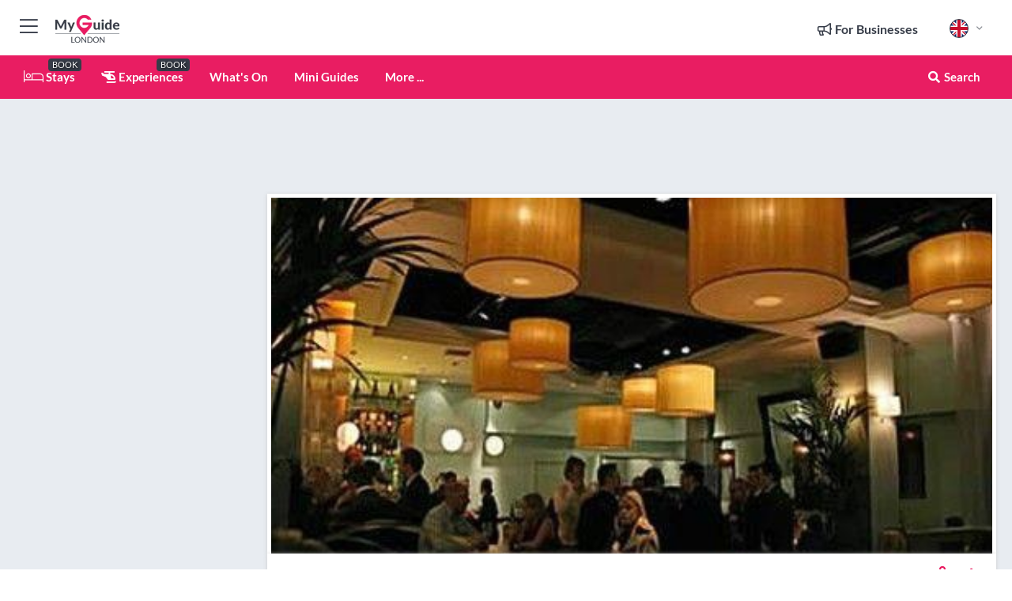

--- FILE ---
content_type: text/html; charset=utf-8
request_url: https://www.myguidelondon.com/restaurants/jamies---fleet-place
body_size: 20120
content:



			<!DOCTYPE html>
			<!--[if IE 8]>          <html class="ie ie8"> <![endif]-->
			<!--[if IE 9]>          <html class="ie ie9"> <![endif]-->
			<!--[if gt IE 9]><!-->  <html> <!--<![endif]-->
			<html lang="en" >
				<!--<![endif]-->

				<head>

					
					<!-- Global site tag (gtag.js) - Google Analytics -->
					<script nonce="4ecc9517964f597bc665d5b3ad951bc6" >

			 			window ['gtag_enable_tcf_support'] = true;  

			 		</script>

					<script nonce="4ecc9517964f597bc665d5b3ad951bc6" async src="https://www.googletagmanager.com/gtag/js?id=G-1BJ0B91QPT"></script>
					<script nonce="4ecc9517964f597bc665d5b3ad951bc6">
					  	window.dataLayer = window.dataLayer || [];
						function gtag(){dataLayer.push(arguments);}
			  			gtag('js', new Date());

			  			
					  	// gtag('config', 'G-1BJ0B91QPT');
					  	gtag('config', 'G-1BJ0B91QPT', {
					  	 	// 'campaign_source': 'London',
					  	 	// 'content_group': 'London',	
						  	'user_properties': {
						   	 	'website': 'London'
						  	}
						});

					</script>


					
							<meta http-equiv="Content-type" content="text/html; charset=utf-8" />
		<title>Jamies - Fleet Place in London</title>
		<meta name="facebook-domain-verification" content="ktqkjm91i37jwnqn6gifer0jtgd8ob" />
		<meta name="description" content="Jamies - Fleet Place, London - Jamies restaurant is located on Fleet Place and close to Holborn Viaduct is one of several Jamies restaurants in London. While...">
		<meta name="keywords" content="Jamies - Fleet Place, London">
		<meta name="robots" content="noodp, index, follow" />
		<meta name="viewport" content="width=device-width, initial-scale=1">

		<link href='https://fonts.googleapis.com/css?family=Lato:300,400,700,900' rel='stylesheet' type='text/css'>
		
						<link rel="alternate" href="https://www.myguidelondon.com/restaurants/jamies---fleet-place" hreflang="en" />
							
							<link rel="alternate" href="https://www.myguidelondon.com/restaurants/jamies---fleet-place" hreflang="x-default" />
		
	
		<meta name="google-site-verification" content="g-Hssh-jr_iFZzkQsW9QswVlqUzeLWIy9Lys_Od8z5c" />
		<meta name="ahrefs-site-verification" content="f60c15e269fc27ccdd109cbef095f33e8531889e234532880849b804da551c44">
		<link rel="dns-prefetch" href="//https://images.myguide-cdn.com">
		<link rel="preload" fetchpriority="high" as="image" href="https://images.myguide-cdn.com/cdn-cgi/image/height=35,format=auto,quality=85/images/myguide/logo-light/london.png">
		<link rel="preload" fetchpriority="high" as="image" href="https://images.myguide-cdn.com/cdn-cgi/image/height=35,format=auto,quality=85/images/myguide/logo-dark/london.png">
		<link rel="preload" fetchpriority="high" as="image" href="https://images.myguide-cdn.com/cdn-cgi/image/width=1200,format=auto,quality=85/images/myguide/myguide-travel-frame.jpg">

		

		
		
		
		<link rel="canonical" href="https://www.myguidelondon.com/restaurants/jamies---fleet-place"  />
		
		

		<link rel="icon" href="https://images.myguide-cdn.com/favicons/favicon.ico" />
		<link rel="manifest" href="/manifest.json">
		<link rel="apple-touch-icon" sizes="57x57" href="https://images.myguide-cdn.com/favicons/apple-icon-57x57.png">
		<link rel="apple-touch-icon" sizes="60x60" href="https://images.myguide-cdn.com/favicons/apple-icon-60x60.png">
		<link rel="apple-touch-icon" sizes="72x72" href="https://images.myguide-cdn.com/favicons/apple-icon-72x72.png">
		<link rel="apple-touch-icon" sizes="76x76" href="https://images.myguide-cdn.com/favicons/apple-icon-76x76.png">
		<link rel="apple-touch-icon" sizes="114x114" href="https://images.myguide-cdn.com/favicons/apple-icon-114x114.png">
		<link rel="apple-touch-icon" sizes="120x120" href="https://images.myguide-cdn.com/favicons/apple-icon-120x120.png">
		<link rel="apple-touch-icon" sizes="144x144" href="https://images.myguide-cdn.com/favicons/apple-icon-144x144.png">
		<link rel="apple-touch-icon" sizes="152x152" href="https://images.myguide-cdn.com/favicons/apple-icon-152x152.png">
		<link rel="apple-touch-icon" sizes="180x180" href="https://images.myguide-cdn.com/favicons/apple-icon-180x180.png">
		<link rel="icon" type="image/png" sizes="192x192"  href="https://images.myguide-cdn.com/favicons/android-icon-192x192.png">
		<link rel="icon" type="image/png" sizes="32x32" href="https://images.myguide-cdn.com/favicons/favicon-32x32.png">
		<link rel="icon" type="image/png" sizes="96x96" href="https://images.myguide-cdn.com/favicons/favicon-96x96.png">
		<link rel="icon" type="image/png" sizes="16x16" href="https://images.myguide-cdn.com/favicons/favicon-16x16.png">
		<meta name="msapplication-TileImage" content="https://images.myguide-cdn.com/favicons/ms-icon-144x144.png">
		<meta name="msapplication-TileColor" content="#ffffff">
		<meta name="theme-color" content="#ffffff">
		<meta name="referrer" content="origin">


		<!-- CSS for IE -->
		<!--[if lte IE 9]>
			<link rel="stylesheet" type="text/css" href="css/ie.css" />
		<![endif]-->

		<!-- HTML5 shim and Respond.js IE8 support of HTML5 elements and media queries -->
		<!--[if lt IE 9]>
		  <script type='text/javascript' src="https://html5shiv.googlecode.com/svn/trunk/html5.js"></script>
		  <script type='text/javascript' src="https://cdnjs.cloudflare.com/ajax/libs/respond.js/1.4.2/respond.js"></script>
		<![endif]-->

		
		<meta name="yandex-verification" content="af9c3905eb736483" />
		
		<meta name="p:domain_verify" content="9f2d0fd09100c83e1e9462f55da3ba0a"/>


		<meta property="og:title" content="Jamies - Fleet Place in London"/>
		<meta property="og:url" content="https://www.myguidelondon.com/restaurants/jamies---fleet-place" />
		<meta property="og:type" content="product"/>
		<meta property="og:site_name" content="My Guide London"/>
		<meta property="og:description" content="Jamies - Fleet Place, London - Jamies restaurant is located on Fleet Place and close to Holborn Viaduct is one of several Jamies restaurants in London. While..." />
		<meta property="og:brand" content="Jamies - Fleet Place in London">

					<meta property="og:locale" content="en_GB"/>
					<meta property="og:locale:alternate" content="es_ES"/>
					<meta property="og:locale:alternate" content="fr_FR"/>
					<meta property="og:locale:alternate" content="pt_PT"/>
					<meta property="og:locale:alternate" content="it_IT"/>
					<meta property="og:locale:alternate" content="de_DE"/>
					<meta property="og:locale:alternate" content="nl_NL"/>
					<meta property="og:locale:alternate" content="no_NO"/>
					<meta property="og:locale:alternate" content="da_DK"/>
					<meta property="og:locale:alternate" content="sv_SE"/>
					<meta property="og:locale:alternate" content="ja_JP"/>
					<meta property="og:locale:alternate" content="fi_FI"/>
					<meta property="og:locale:alternate" content="pl_PL"/>
					<meta property="og:locale:alternate" content="ru_RU"/>

		
		
		
		<meta property="og:image" content="https://images.myguide-cdn.com/london/companies/jamies-fleet-place/large/jamies-fleet-place-316761.jpg" />

		
		
		<meta property="product:retailer_part_no" content="C58430"/>
		<meta property="product:category" content="Restaurants"/>
		
		<meta property="product:location" content="London"/>
		
		
		
		
		<meta property="product:country" content="United Kingdom"/>
		<meta property="product:type" content="Restaurants"/>
		


		
		
		
		
		
		
	
		<meta itemprop="name" content="Jamies - Fleet Place in London">
		<meta itemprop="description" content="Jamies - Fleet Place, London - Jamies restaurant is located on Fleet Place and close to Holborn Viaduct is one of several Jamies restaurants in London. While...">
		<meta itemprop="image" content="https://images.myguide-cdn.com/london/companies/jamies-fleet-place/large/jamies-fleet-place-316761.jpg">


		<meta name="twitter:card" content="summary">
		<meta name="twitter:site" content="@MyGuideNetwork">
		
		<meta name="twitter:title" content="Jamies - Fleet Place in London">
		<meta name="twitter:description" content="Jamies - Fleet Place, London - Jamies restaurant is located on Fleet Place and close to Holborn Viaduct is one of several Jamies restaurants in London. While...">
		<meta name="twitter:image" content="https://images.myguide-cdn.com/london/companies/jamies-fleet-place/large/jamies-fleet-place-316761.jpg">

		<meta name="google-site-verification" content="6h6jNsF2E76IFGQ-53vI62FusaH4Rx7G6HwIvLLkQdI" />
		<meta name="google-adsense-account" content="ca-pub-6651265782782197">	




		<link href="https://cache.myguide-network.com//_cache/c7cbef82892739a3c14f125617b5f814.css" rel="stylesheet" type='text/css'>



			
		

			<script nonce="4ecc9517964f597bc665d5b3ad951bc6" async src="https://securepubads.g.doubleclick.net/tag/js/gpt.js"></script>
			<script nonce="4ecc9517964f597bc665d5b3ad951bc6">
				var gptadslots = [];
			  	var googletag = googletag || {};
	  			googletag.cmd = googletag.cmd || [];

				googletag.cmd.push(function() {
				gptadslots.push(googletag.defineSlot('/36886427/london_mpu1_300x250', [300, 250], 'mpu1_300x250').addService(googletag.pubads()));
				gptadslots.push(googletag.defineSlot('/36886427/london_mpu2_300x250', [300, 250], 'mpu2_300x250').addService(googletag.pubads()));
				gptadslots.push(googletag.defineSlot('/36886427/london_mpu3_300x250', [300, 250], 'mpu3_300x250').addService(googletag.pubads()));

				
				gptadslots.push(googletag.defineSlot('/36886427/london_top_728x90', [728, 90], 'top_728x90').addService(googletag.pubads()));
				gptadslots.push(googletag.defineSlot('/36886427/london_mpu1_300x600', [300, 600], 'mpu1_300x600').addService(googletag.pubads()));
				gptadslots.push(googletag.defineSlot('/36886427/london_mpu1_728x90', [728, 90], 'mpu1_728x90').addService(googletag.pubads()));
				gptadslots.push(googletag.defineSlot('/36886427/london_top_320x50', [320, 50], 'top_320x50').addService(googletag.pubads()));
				gptadslots.push(googletag.defineSlot('/36886427/london_mpu1_320x50', [320, 50], 'mpu1_320x50').addService(googletag.pubads()));

				googletag.pubads().enableSingleRequest();
				googletag.pubads().setTargeting("PageLink","/restaurants/jamies---fleet-place");
				googletag.pubads().setTargeting("PageType","Company");
				googletag.pubads().setTargeting("PageID","58430");
				googletag.pubads().setTargeting("Lang","en");
				googletag.pubads().setTargeting("Page","Free");
				
				
				googletag.enableServices();
				});


				// googletag.cmd.push(function() { googletag.display('mpu1_300x250'); });
				// googletag.cmd.push(function() { googletag.display('top_728x90'); });
				// googletag.cmd.push(function() { googletag.display('top_320x50'); });
			</script>

		
		
		<!-- GetYourGuide Analytics -->

		<script>
		window.addEventListener('load', function() {
			var gygScript = document.createElement('script');
			gygScript.src = "https://widget.getyourguide.com/dist/pa.umd.production.min.js";
			gygScript.async = true;
			gygScript.defer = true;

			gygScript.dataset.gygPartnerId = "GIYFBFF";
			gygScript.dataset.gygGlobalAutoInsert = "true";
			gygScript.dataset.gygGlobalAutoInsertLimit = "8";
			gygScript.dataset.gygGlobalCmp = "auto-insertion";
			gygScript.dataset.gygGlobalAllowedHostCssSelector = ".gygauto";
			gygScript.dataset.gygGlobalExcludedHostUrls = "";
			gygScript.dataset.gygGlobalAllowedHostPathPrefixes = "";
			gygScript.dataset.gygGlobalExcludedKeywords = "";

			document.body.appendChild(gygScript);
		});
		</script>



			<script src="https://www.google.com/recaptcha/enterprise.js?render=6LduFhgrAAAAACFpapDObcxwzn2yMpn2lP5jxegn" async defer></script>

				</head>

				<body class="no-trans front-page company" 
					ng-app="siteApp" 
					id="MainAppCtrl" 
					ng-controller="AppController" 
					ng-init="$root.activeLanguage = 'en'; init({
						location: 'london',
						ga4key: '',
						slug: '/restaurants/jamies---fleet-place',
						title: 'Jamies - Fleet Place in London',
						popup: '',
						actionToken: 'e3d71cd0d2a60ff0982aa84b45ca83e319e560a4d5fe5881f0d94be93fd56639',
						lastAction: '',
                        userId: '',
						    googleSignIn: {
                                clientId :'620088340861-8ek878891c5o7ec7gredhui5eqqdph00.apps.googleusercontent.com'
                            },
                        
						view: 'nightlife'
					});"


					>
				

					<div id="page-wrapper">


							





			<header id="header" class="navbar-static-top sticky-header ">
				<div class="topnav">
					<div class="container text-center">
						<ul class="quick-menu pull-left">
							<li >

								<a  id="menu-01" href="#mobile-menu-01" title="Toggle Menu" data-toggle="collapse" class="btn-block1 mobile-menu-toggle">
									<i class="fal fa-bars fa-fw"></i>
									<i class="fal fa-times fa-fw"></i>
								</a>

								
							</li>

						
							<li>
								<span class="logo navbar-brand">
									<a href="/" title="My Guide London">
										<div ng-controller="SeasonCtrl" ng-class="seasonClass">
											<img loading="lazy" class="logo-dark" src="https://images.myguide-cdn.com/cdn-cgi/image/height=35,format=auto,quality=85/images/myguide/logo-dark/london.png" alt="My Guide London" />
										</div>
									</a>
								</span>
							</li>
						</ul>

						<ul class="social-icons clearfix pull-right">
							
							

							<li   ng-show="$root.cart.count" ng-controller="OrderController" ng-cloak data-toggle="tooltip" data-placement="bottom" title="Shopping Cart">
								<a ng-click="openModal('/order/modal?init=summary&orderID='+ $root.cart.orderId, null, false, 'dialog-centered');" class="btn-block relative cartIcon" > 
									<span class="fa fa-shopping-cart" title='#{[{$root.cart.orders.id}]}'></span>
									<label class="hide">Orders</label>
									<div ng-show="$root.cart.count" class="ng-cloak 1pulsing-notification" ng-class="{'pulsing-notification' : $root.cart.count }">
										<small ng-bind="$root.cart.count"></small>
									</div>
								</a>
							</li>



							

								
							
								
								<li class="forBusiness">
									<a href="/for-businesses" 
										class="btn-block">
										<span class="far fa-fw fa-bullhorn"></span>
										<span><strong>For Businesses</strong></span>
									</a>
								</li>
							
								<li id="languagePicker" class="dropdown">
									<a class="dropdown-toggle" id="dropdownMenu3" data-toggle="dropdown">
												<span class="flag-icon flag-icon-squared flag-icon-gb mr5"></span>
										<i class="far fa-angle-down hidden-xs"></i>
									</a>
									<ul class="dropdown-menu dropdown-menu-left" aria-labelledby="dropdownMenu2">
												<li>
												</li>
												<li>
												</li>
												<li>
												</li>
												<li>
												</li>
												<li>
												</li>
												<li>
												</li>
												<li>
												</li>
												<li>
												</li>
												<li>
												</li>
												<li>
												</li>
												<li>
												</li>
												<li>
												</li>
												<li>
												</li>
									</ul>
								</li>


							
						</ul>
					</div>
				</div>


				<div class="main-header ">
					
					<div class="container">

						<nav class="scrollmenu" role="navigation">
							<ul class="menu">



									

										<li id="homepage" >
											<a href="/">
												<i class="fal fa-bed fa-lg"></i> Stays
											</a>
											<small class="label dark">BOOK</small>
											
										</li>



									

														<li id="experiences" >
															<a href="/experiences"><i class="fas fa-helicopter"></i> Experiences</a>
															<small class="label dark">BOOK</small>
														</li>


										<li id="whatson" >
											<a href="/events">What's On</a>
										</li>



									
									
									

										<li id="lists" >
											<a href="/lists">
												Mini Guides
											</a>
										</li>




									<li>
											<a ng-href="" ng-click="openModal('/modal/menu', null, false, 'dialog-centered modal-lg');" class="btn-block">
												More ...
											</a>
									</li>

											<li class="pull-right" data-toggle="tooltip" data-placement="bottom" title="Search Website">
												<a class="btn-block noarrows" data-fancybox data-options='{"smallBtn":false, "buttons":false}' data-src="#filters" href="javascript:;" ng-click="$root.searchQuery=''; $root.searchTotal=1">
													<span class="fa fa-fw fa fa-search"></span> Search
												</a>
											</li>
							</ul>
						</nav>
					</div>

					
				</div>



				<nav id="mobile-menu-01" class="mobile-menu collapse width" aria-expanded="false" ng-cloak>
	                
					
					<a id="menu-01" href="#mobile-menu-01" title="Toggle Menu" data-toggle="collapse" class="mobile-menu-toggle">
							<i class="fal fa-times fa-fw"></i>
						</a>

	                <ul id="mobile-primary-menu" class="menu">

	                	<li ng-if="!$root.user.id" ng-cloak class="loginButton">
							

							<button ng-if="!$root.user.id" ng-click="openModal('/modal/users/auth', null, false, 'dialog-centered');" type="button" class="ng-scope">
                                Login / Sign Up         
                            </button>
						</li>
					
						
						<li ng-if="$root.user.id" ng-cloak class="loginButton menu-item-has-children">
							<a role="button" data-toggle="collapse" href="#profileMenuCollapse" aria-expanded="false" aria-controls="profileMenuCollapse">
								<img ng-if="$root.user.social.facebook.id"
									ng-src="{[{'https://graph.facebook.com/'+ $root.user.social.facebook.id + '/picture?type=large'}]}" 
									alt="{[{$root.user.fullName}]}">
								<img ng-if="!$root.user.social.facebook.id"
									ng-src="https://images.myguide-cdn.com/cdn-cgi/image/height=45,format=auto,quality=85/images/author-placeholder.jpg" 
									alt="{[{$root.user.fullName}]}">
								Hello {[{$root.user.name}]} <i class="fal fa-angle-down"></i>
							</a>
							<div class="submenu collapse" id="profileMenuCollapse">
								<ul>
									<li>
										<a ng-href="/profile">
											Profile
										</a>
									</li>
									<li>
										<a ng-href="/order-history">
											Your Orders
										</a>
									</li>
									<li>
										<a ng-href="/lists">
											My Guides
										</a>
									</li>
									<li>
										<a ng-click="userLogout({
											rid: 'READER_ID',
											url: 'https://www.myguidelondon.com/restaurants/jamies---fleet-place',
											return: 'https://www.myguidelondon.com/restaurants/jamies---fleet-place'
										}, true)" ng-href="">
										Logout
										</a>
									</li>
								</ul>
								<div class="space-sep10"></div>
							</div>
						</li>
						<div class="separator"></div>
					


							<li>
								<a href="/for-businesses">
									<i class="fal fa-bullhorn"></i> Add a Business
								</a>
							</li>

							<li>
								<a href="/addcompany">
									<i class="fal fa-check"></i> Claim your Business
								</a>
							</li>

							<li>
								<a href="/promote-events">
									<i class="fal fa-calendar-alt"></i> Promote Events
								</a>
							</li>

							<div class="space-sep10"></div>
							<div class="separator"></div>

						
						

							<li class="menu-item-has-children">
								<a role="button" data-toggle="collapse" href="#eventsMenuCollapse" aria-expanded="false" aria-controls="eventsMenuCollapse">
									<i class="fas fa-calendar-alt"></i> What's On London<i class="fal fa-angle-down"></i>
								</a>
								<div class="submenu collapse" id="eventsMenuCollapse">
									<ul>
										<li><a href="/events">All Events in London</a></li>

											<li><a href="/events/next-week">Next Week</a></li>
											<li><a href="/events/this-weekend">This Weekend</a></li>
											<li><a href="/events/today">Today</a></li>
											<li><a href="/events/tomorrow">Tomorrow</a></li>

											<li><a href="/events/january-2026">January 2026</a></li>
											<li><a href="/events/february-2026">February 2026</a></li>
											<li><a href="/events/march-2026">March 2026</a></li>
											<li><a href="/events/april-2026">April 2026</a></li>
											<li><a href="/events/may-2026">May 2026</a></li>
											<li><a href="/events/june-2026">June 2026</a></li>
											<li><a href="/events/july-2026">July 2026</a></li>
											<li><a href="/events/august-2026">August 2026</a></li>
									</ul>
								</div>
							</li>
							<div class="space-sep10"></div>
							<div class="separator"></div>



							<li id="homepage" >
								<a href="/">
									<i class="fal fa-bed fa-lg"></i> Stays
									<small class="label pink">BOOK</small>
								</a>
							</li>





												<li>
													<a href="/experiences"> 
														<i class="fas fa-helicopter"></i> Experiences
														<small class="label pink">BOOK</small>
													
													</a>
												</li>

						
						<div class="space-sep10"></div>
						<div class="separator"></div>							


						
										<li><a href="/golf">Golf</a></li>
										<li><a href="/accommodation">Accommodation</a></li>
										<li><a href="/restaurants">Restaurants</a></li>
										<li><a href="/nightlife">Nightlife</a></li>
										<li><a href="/shopping">Shopping</a></li>
										<li><a href="/attractions">Attractions</a></li>
										<li><a href="/royal-london">Royal London</a></li>
										<li><a href="/theatre">Theatre</a></li>
										<li><a href="/tours">Tours</a></li>

						<div class="space-sep10"></div>
						<div class="separator"></div>


							<li>
								<a href="/lists">
									<i class="far fa-plus"></i> Mini Guides
								</a>
							</li>
							<div class="space-sep10"></div>
							<div class="separator"></div>


						
						

						
							<li class="">
								<a href="/regional-information">Regional Info</a>
							</li>
					</ul>
	            </nav>

				<nav id="mobile-menu-02" class="mobile-menu collapse " aria-expanded="false">
					<a id="menu-02" href="#mobile-menu-02" title="Search" data-toggle="collapse" class="mobile-menu-toggle filter">
						
					</a>
					

					<ul class="iconList clearfix">
	    					<li>

	    						<a ng-href ng-click="openModal('/modal/users/auth', null, false, 'dialog-centered');" class="btn-block relative cartIcon"><i class="fa fa-user"></i> <span>View Profile</span></a></li>
							<li>
								<a ng-href ng-click="openModal('/modal/users/auth', null, false, 'dialog-centered');" class="btn-block relative cartIcon"><i class="fa fa-shopping-cart"></i> <span>Your Orders</span></a>
							</li>
	    					<li>
								<a ng-href ng-click="openModal('/modal/users/auth', null, false, 'dialog-centered');" class="btn-block relative cartIcon"> 
									<i class="fa fa-list"></i> <span>My Guides</span>
								</a>
							</li>
		    				<li>
		    					<a ng-href ng-click="openModal('/modal/users/auth', null, false, 'dialog-centered');"><i class="fa fa-sign-in"></i><span>Login</span></a>
		    				</li>
		    		</ul>
						<div class="logIn">
							<p>Log in for great & exciting features!</p> <img width="53" height="29" src="https://images.myguide-cdn.com/images/myguide/icons/arrow.png" alt="Arrow">
						</div>
	            </nav>

			</header>
	





							

								 <script type="application/ld+json">{
    "@context": "http:\/\/schema.org",
    "@type": "Organization",
    "name": "My Guide London",
    "url": "https:\/\/www.myguidelondon.com",
    "logo": {
        "@context": "http:\/\/schema.org",
        "@type": "ImageObject",
        "url": "https:\/\/images.myguide-cdn.com\/images\/myguide\/logo-dark\/london.png"
    }
}</script>
 <script type="application/ld+json">{
    "@context": "http:\/\/schema.org",
    "@type": "WebSite",
    "name": "My Guide London",
    "url": "https:\/\/www.myguidelondon.com"
}</script>
 <script type="application/ld+json">{
    "@context": "http:\/\/schema.org",
    "@type": "BreadcrumbList",
    "itemListElement": [
        {
            "@type": "ListItem",
            "position": 1,
            "item": {
                "@id": "\/",
                "name": "London"
            }
        },
        {
            "@type": "ListItem",
            "position": 2,
            "item": {
                "@id": "\/restaurants",
                "name": "Restaurants"
            }
        },
        {
            "@type": "ListItem",
            "position": 3,
            "item": {
                "@id": "\/restaurants\/jamies---fleet-place",
                "name": "Jamies - Fleet Place"
            }
        }
    ]
}</script>
 <script type="application/ld+json">{
    "@context": "http:\/\/schema.org",
    "@graph": [
        {
            "@context": "http:\/\/schema.org",
            "@type": "SiteNavigationElement",
            "@id": "https:\/\/www.myguidelondon.com#menu",
            "name": "Stays",
            "url": "https:\/\/www.myguidelondon.com\/"
        },
        {
            "@context": "http:\/\/schema.org",
            "@type": "SiteNavigationElement",
            "@id": "https:\/\/www.myguidelondon.com#menu",
            "name": "Experiences",
            "url": "https:\/\/www.myguidelondon.com\/experiences"
        },
        {
            "@context": "http:\/\/schema.org",
            "@type": "SiteNavigationElement",
            "@id": "https:\/\/www.myguidelondon.com#menu",
            "name": "Events in London",
            "url": "https:\/\/www.myguidelondon.com\/events"
        },
        {
            "@context": "http:\/\/schema.org",
            "@type": "SiteNavigationElement",
            "@id": "https:\/\/www.myguidelondon.com#menu",
            "name": "Golf",
            "url": "https:\/\/www.myguidelondon.com\/golf"
        },
        {
            "@context": "http:\/\/schema.org",
            "@type": "SiteNavigationElement",
            "@id": "https:\/\/www.myguidelondon.com#menu",
            "name": "Accommodation",
            "url": "https:\/\/www.myguidelondon.com\/accommodation"
        },
        {
            "@context": "http:\/\/schema.org",
            "@type": "SiteNavigationElement",
            "@id": "https:\/\/www.myguidelondon.com#menu",
            "name": "Restaurants",
            "url": "https:\/\/www.myguidelondon.com\/restaurants"
        },
        {
            "@context": "http:\/\/schema.org",
            "@type": "SiteNavigationElement",
            "@id": "https:\/\/www.myguidelondon.com#menu",
            "name": "Nightlife",
            "url": "https:\/\/www.myguidelondon.com\/nightlife"
        },
        {
            "@context": "http:\/\/schema.org",
            "@type": "SiteNavigationElement",
            "@id": "https:\/\/www.myguidelondon.com#menu",
            "name": "Shopping",
            "url": "https:\/\/www.myguidelondon.com\/shopping"
        },
        {
            "@context": "http:\/\/schema.org",
            "@type": "SiteNavigationElement",
            "@id": "https:\/\/www.myguidelondon.com#menu",
            "name": "Attractions",
            "url": "https:\/\/www.myguidelondon.com\/attractions"
        },
        {
            "@context": "http:\/\/schema.org",
            "@type": "SiteNavigationElement",
            "@id": "https:\/\/www.myguidelondon.com#menu",
            "name": "Royal London",
            "url": "https:\/\/www.myguidelondon.com\/royal-london"
        },
        {
            "@context": "http:\/\/schema.org",
            "@type": "SiteNavigationElement",
            "@id": "https:\/\/www.myguidelondon.com#menu",
            "name": "Theatre",
            "url": "https:\/\/www.myguidelondon.com\/theatre"
        },
        {
            "@context": "http:\/\/schema.org",
            "@type": "SiteNavigationElement",
            "@id": "https:\/\/www.myguidelondon.com#menu",
            "name": "Tours",
            "url": "https:\/\/www.myguidelondon.com\/tours"
        },
        {
            "@context": "http:\/\/schema.org",
            "@type": "SiteNavigationElement",
            "@id": "https:\/\/www.myguidelondon.com#menu",
            "name": "Mini Guides",
            "url": "https:\/\/www.myguidelondon.com\/lists"
        },
        {
            "@context": "http:\/\/schema.org",
            "@type": "SiteNavigationElement",
            "@id": "https:\/\/www.myguidelondon.com#menu",
            "name": "Regional Info",
            "url": "https:\/\/www.myguidelondon.com\/regional-information"
        },
        {
            "@context": "http:\/\/schema.org",
            "@type": "SiteNavigationElement",
            "@id": "https:\/\/www.myguidelondon.com#menu",
            "name": "London Travel Guide",
            "url": "https:\/\/www.myguidelondon.com\/travel-articles"
        }
    ]
}</script>
 <script type="application/ld+json">{
    "@context": "http:\/\/schema.org",
    "description": "Jamies - Fleet Place, London - Jamies restaurant is located on Fleet Place and close to Holborn Viaduct is one of several Jamies restaurants in London. While...",
    "address": {
        "@type": "PostalAddress",
        "streetAddress": "1 Fleet Place",
        "postalCode": "EC4M 7RA",
        "addressLocality": "City of London",
        "addressCountry": "United Kingdom"
    },
    "geo": {
        "@type": "GeoCoordinates",
        "latitude": 51.515137,
        "longitude": -0.103427
    },
    "image": [
        "https:\/\/images.myguide-cdn.com\/london\/companies\/jamies-fleet-place\/large\/jamies-fleet-place-316766.jpg",
        "https:\/\/images.myguide-cdn.com\/london\/companies\/jamies-fleet-place\/large\/jamies-fleet-place-316761.jpg",
        "https:\/\/images.myguide-cdn.com\/london\/companies\/jamies-fleet-place\/large\/jamies-fleet-place-316768.jpg",
        "https:\/\/images.myguide-cdn.com\/london\/companies\/jamies-fleet-place\/large\/jamies-fleet-place-316767.jpg",
        "https:\/\/images.myguide-cdn.com\/london\/companies\/jamies-fleet-place\/large\/jamies-fleet-place-316764.jpg",
        "https:\/\/images.myguide-cdn.com\/london\/companies\/jamies-fleet-place\/large\/jamies-fleet-place-316765.jpg"
    ],
    "@type": "FoodEstablishment",
    "name": "Jamies - Fleet Place",
    "url": "https:\/\/www.myguidelondon.com\/restaurants\/jamies---fleet-place",
    "priceRange": "Moderately Priced",
    "paymentAccepted": "Credit Card, Visa"
}</script>



								








								<section id="content">
									<div class="container">
										<div class="row">

											<div class="sidebar hidden-sm hidden-xs col-md-3">
																<div class="clearfix"></div>
			<div class="advert">

							<script async src="https://pagead2.googlesyndication.com/pagead/js/adsbygoogle.js?client=ca-pub-6651265782782197"
							     crossorigin="anonymous"></script>
							<!-- MPU1 -->
							<ins class="adsbygoogle"
							     style="display:block"
							     data-ad-client="ca-pub-6651265782782197"
							     data-ad-slot="6983515904"
							     data-ad-format="auto"
							     data-full-width-responsive="true"></ins>
							<script>
							     (adsbygoogle = window.adsbygoogle || []).push({});
							</script>

					
			</div>
			<div class="clearfix"></div>




														<div class="advert skyscraper">

			
						<a title="View All Experiences" href="/experiences">
							<img loading="lazy" src="https://images.myguide-cdn.com/cdn-cgi/image/width=350,format=auto,quality=85/advertising/gyg_en.png" height="auto" width="350" alt="Ad Placeholder">
						</a>



			
	</div>

															<div class="clearfix"></div>
		<div class="advert">

			


						<script async src="https://pagead2.googlesyndication.com/pagead/js/adsbygoogle.js?client=ca-pub-6651265782782197"
						     crossorigin="anonymous"></script>
						<ins class="adsbygoogle"
						     style="display:block"
						     data-ad-format="fluid"
						     data-ad-layout-key="-fb+5w+4e-db+86"
						     data-ad-client="ca-pub-6651265782782197"
						     data-ad-slot="8488169263"></ins>
						<script>
						     (adsbygoogle = window.adsbygoogle || []).push({});
						</script>

						
							
						<div 
								class="trackClick" 
								data-affiliate="GetYourGuide" 
								data-track="affiliatelink"  
								data-view="company"
								data-type="company" 
								data-typeid="58430" 
								data-ref="widget_auto"
								data-gyg-widget="auto" 
								data-gyg-number-of-items="5"
								data-gyg-locale-code="en-GB" 
								data-gyg-currency="GBP" 
								data-gyg-cmp=""
								data-gyg-partner-id="GIYFBFF"></div>



					
					
		</div>

											</div>
											
											<div id="main" class="col-sm-12 col-md-9">
																<div class="advert leaderboard">

							<div id="top_728x90">
								<script async src="https://pagead2.googlesyndication.com/pagead/js/adsbygoogle.js?client=ca-pub-6651265782782197"
								     crossorigin="anonymous"></script>
								<!-- Leaderboard1 -->
								<ins class="adsbygoogle"
								     style="display:inline-block;width:728px;height:90px"
								     data-ad-client="ca-pub-6651265782782197"
								     data-ad-slot="4539684967"></ins>
								<script>
								     (adsbygoogle = window.adsbygoogle || []).push({});
								</script>
							</div>

							<div class="callToAction">
								<div>Want to Run Your Own<br><strong>My Guide Website</strong>?</div>
								<a class="pink" href="https://www.myguide-network.com/franchise" target="_blank"><i class="fa fa-info-circle"></i> Find Out More</a>
							</div>
						
									

			</div>

														<div class="companyslider new">
		<div id="mediaCarouselPhoto" class="col-xs-12 col-sm-12 col-md-12 nopadding">
			<div id="companyImageSlider">
					<div class="row">
						<div class="col-xs-12">
								<a data-fancybox-trigger="gallery" class="blockLink relative" href="javascript:;" data-fancybox-index="0" title="Jamies - Fleet Place">
									<img src="https://images.myguide-cdn.com/london/companies/jamies-fleet-place/large/jamies-fleet-place-316766.jpg" class="big" alt="Jamies - Fleet Place">
								</a>
						</div>
					</div>
			</div>
		</div>
		<div class="clearfix"></div>
	</div>

	
	<div class="post companyPage">
		<div id="companyTabs" class="tab-container trans-style">
			<div class="tab-page">
				<div class="tab-content col-md-12">
					<div class="tab-pane tab-page row active fade in" id="overview">
						<div class="row">
				
							<div id="companyText" class="col-sm-12 col-md-8">
								
								<div class="headingHolder">
									<div class="space-sep10"></div>
									<div class="space-sep10 hidden-xs"></div>
									<h1>Jamies - Fleet Place</h1>
									<h2>London</h2>
								</div>


									<small class="description comma">British</small>
									
									<small class="description comma">Wine Bars</small>
									
								<div class="clearfix"></div>
								<div class="space-sep10"></div>




								
								<p>Jamies restaurant is located on Fleet Place and close to Holborn Viaduct is one of several Jamies restaurants in London. While each restaurant embodies its own distinctive character, the restaurants all feature a contemporary bar and an honest British menu. An outstanding service, typical for the Jamies venues, awaits you whenever you enter one of the Jamies restaurants.</p>
<p>The menu of the Jamies restaurant offers an inventive menu bursting with flavour and unique tastes. Whenever possible, ingredients are sourced from local suppliers guaranteeing freshness and seasonal dishes. Among the guests favourites are the rabbit and Cumbrian chorizo Cassoulet served with crusty bread, the bombardier beef burger and the wild mushroom, smoked camembert and red currant vol au vent. While the food menu changes according to seasonality, Jamies also changes the wine list every spring and autumn to ensure that the best wines to complement your dinner are available. The entire Jamies team shares a passion about wine and is perfectly capable and happy to recommend the most suitable one for your dish. The drinks list offers also a wide selection of beers, soft drinks and spirits to meet every guest's wishes and needs.</p>
<p>The Jamies restaurant on Fleet Place is one of the newest additions to the Jamie group. The interior is modern and contemporary with stylish brown chandeliers that give muted light and created a warm and cosy atmosphere. The better lit bar is the place to be after hard day or work or for a companionable evening with friends. The informal atmosphere allows kicking back and enjoying the evening without constraints. The restaurant is open from Monday to Friday from 11:00 - 23:00 hrs and on the weekend available and open for private parties only.</p>

								<div class="space-sep15"></div>			



								<div class="clearfix"></div>
							</div>
							<div id="companySidebar" class="col-sm-12 col-md-4">
								<div class="space-sep15"></div>

								<div class="absolute1">
										<a class="iconButton" title="Add to My Guide" ng-click="openModal('/modal/users/auth', null, false, 'dialog-centered');"><i class="far fa-plus"></i></a>
									
		<a id="socialsharebutton" tabindex="0" data-trigger="focus" class="iconButton" data-placement="bottom" data-html="true" data-toggle="popover" title="Share with Friends" data-content="
			<a href='#' class='ssk sskIcon ssk-facebook' data-toggle='tooltip' data-placement='bottom' title='Share on Facebook'></a>
			<a href='#' class='ssk sskIcon ssk-twitter' data-toggle='tooltip' data-placement='bottom' title='Share on Twitter'></a>
		    <a href='#' class='ssk sskIcon ssk-email' data-toggle='tooltip' data-placement='bottom' title='Share via Email'></a>
		    <a href='#' class='ssk sskIcon ssk-pinterest' data-toggle='tooltip' data-placement='bottom' title='Share on Pinterest'></a>
		    <a href='#' class='ssk sskIcon ssk-linkedin' data-toggle='tooltip' data-placement='bottom' title='Share on LinkedIn'></a>">
				<i class="fa fa-fw fa-share-alt"></i>
		</a>

								</div>

								<div class="clearfix"></div>

								<div class="space-sep15"></div>


										<h2>Contact</h2>
										<ul class="companyInfo">
													<li  ng-cloak>
														<div class="space-sep5 hidden-xs"></div>
														<a ng-hide="showPhone" data-href="https://www.myguidelondon.com/restaurants/jamies---fleet-place" ng-click="showPhone = true" class="trackClick" data-track="phone"><i class="fa fa-phone-square fa-fw" aria-hidden="true"></i> <span class="valContact">Click for Phone Number</span></a>
														<a ng-show="showPhone" href="tel:+44 2072364262" class="trackClick" data-track="phone"><i class="fa fa-phone-square fa-fw" aria-hidden="true"></i> <span class="valContact">+44 2072364262</span></a>
													</li>
											

										</ul>

										


										<div class="space-sep10"></div>



								

								


								
								
								<div class="space-sep30"></div>
							</div>
						</div>
					</div>
				</div>
			</div>
		</div>
	</div>



	


	





		<div class="space-sep20"></div>
		<div class="post bs p15 white-bg">
			<h2 class="pull-left">Directions</h2>
				<div id="map" class=" boxclearfix">
						<div class="clearfix"></div>
							<span class="geo">
								<abbr class="longitude" title="-0.103427"></abbr>
								<abbr class="latitude" title="51.515137"></abbr>
							</span>

						<p class="adr">
							<a class="skin-color trackClick" title="Larger Map for Company: Jamies - Fleet Place London" href="https://maps.google.com/maps?q=51.515137,-0.103427+(Jamies - Fleet Place London)" target="_blank" class="trackClick" data-track="view larger map">
							<i class="fas fa-map-marker pink-color"></i> <span class="street-address">1 Fleet Place</span>, <span class="locality">St-Pauls</span>, <span class="postal-code">EC4M 7RA</span>
							</a>
						</p>
						<div id="mapid"></div>
						


						<div class="space-sep10"></div>
						
						<a class="pull-right skin-color trackClick" title="Larger Map for Company: Jamies - Fleet Place London" href="https://maps.google.com/maps?q=51.515137,-0.103427+(Jamies - Fleet Place London)" target="_blank" class="trackClick" data-track="view larger map">Get Directions <i class="fa fa-external-link"></i></a>
					<div class="clearfix"></div>
				</div>
				<div class="space-sep10"></div>

		</div>



			<div class="space-sep20"></div>
			<div class="post bs p15 white-bg">
				<h2 class="pull-left">Book Nearby Accommodation</h2>
				<a id="map-larger" 
					class="button primary big pull-right trackClick" 
					data-affiliate="Stay22" 
					data-track="affiliatelink"  
					data-view="company"
					data-type="company"
					data-typeid="58430"
					data-ref="largermap"
					title="Larger Map for Company: Jamies - Fleet Place London" 
					href="https://www.stay22.com/embed/gm?aid=myguide&lat=51.515137&lng=-0.103427&navbarcolor=e8ecf1&fontcolor=363c48&title=Jamies - Fleet Place&venue=Jamies - Fleet Place&checkin=&hotelscolor=f7f7f7&hotelsfontcolor=363c48&campaign=&markerimage=https://https://images.myguide-cdn.com/images/g-spot2.png&disableautohover=true&mapstyle=light&scroll=false&zoom=13&listviewexpand=true&ljs=en" 
					target="_blank">
					<strong>Get Directions</strong>
				</a>


				<div class="space-sep15"></div>
				<div class="gallery">
					<div class="col-md-12 nopadding">
							
						<div class="trackClick1" 
								data-affiliate="Stay22" 
								data-track="affiliatelink"  
								data-view="company"
								data-type="company" 
								data-typeid="58430"
								data-ref="map">
							
							<iframe id="stay22-widget" width="100%" height="420" src="https://www.stay22.com/embed/gm?aid=myguide&lat=51.515137&lng=-0.103427&navbarcolor=e8ecf1&fontcolor=363c48&title=Jamies - Fleet Place&venue=Jamies - Fleet Place&checkin=&hotelscolor=f7f7f7&hotelsfontcolor=363c48&campaign=&markerimage=https://https://images.myguide-cdn.com/images/g-spot2.png&disableautohover=true&mapstyle=light&scroll=false&zoom=13&viewmode=map&ljs=en" frameborder="0" allowfullscreen></iframe>


						</div> 

						
					</div>
				</div>
				<div class="clearfix"></div>

			</div>

		<div class="space-sep20"></div>
		<div class="post bs1 p15 white-bg">
			<div class="well">
				<h4><i class="fa fa-bullhorn"></i> Are you a business owner in London?</h4>
			    <p>My Guide London, an informative and user-friendly <strong>online guide</strong>, was created for all those interested in the London region.</p>
                <p>Used daily by travellers, tourists, residents and locals, powered by Local Experts, <strong>our site reaches the people who are your potential customers.</strong></p>
			
				<ul>
					<li><i class="fa fa-check green p10" aria-hidden="true"></i> WhatsApp Enquiries</li>
					<li><i class="fa fa-check green p10" aria-hidden="true"></i> Integrate your chosen Booking platform</li>
					<li><i class="fa fa-check green p10" aria-hidden="true"></i> Gallery with Videos & Virtual Tours</li>
					<li><i class="fa fa-check green p10" aria-hidden="true"></i> Downloadable PDFs (Menus , Pricing lists..)</li>
					<li><i class="fa fa-check green p10" aria-hidden="true"></i> Event Promotion Included</li>
					<li><i class="fa fa-check green p10" aria-hidden="true"></i> Website Link</li>
					<li><i class="fa fa-check green p10" aria-hidden="true"></i> Social Media links</li>
				</ul>
				<div class="space-sep20"></div>
				<a href="/for-businesses" target="_blank" class="button btn-block1 primary strong">
    				Find Out More
				</a>
			</div>
		</div>							

	
	<div class="space-sep10"></div>







											</div>
										</div>
									</div>
								</section>

							
		<div id="userlists" class="mgLightbox customLightbox">
			<div class="lightboxHeader">
				<a class="innerClose left" data-fancybox-close><i class="fa fa-angle-double-left"></i></a>
					<a ng-click="openModal('/modal/users/auth', null, false, 'dialog-centered');" class="innerClose pull-right">
						<i class="fa fa-user-circle"></i>
					</a>
				<h4>My Lists</h4>

				<div id="createBox" class="mgLightbox smallBox">
					<div class="lightboxHeader">
						<a class="innerClose left" data-fancybox-close><i class="fa fa-angle-double-left"></i></a>
						<a class="innerClose" data-fancybox-close><span class="closeIcon faded"></span></a>
						<h4>Create New Guide</h4>
					</div>
					<div class="lightboxContent">
						<label>Suggested Guides</label>

						<select class="custom-select" ng-model="$root.listCtrl.select.ideas" ng-change="$root.listCtrl.value = $root.listCtrl.select.ideas;" name="ideas" id="ideas">
							<option value="">-- Select One --</option>
							<optgroup label="Suggested Guides">
								<option value="My Guide to London">My Guide to London</option>
									<option value="New Bars To Try">New Bars To Try</option>
									<option value="New Nightclubs To Try">New Nightclubs To Try</option>
									<option value="New Restaurants To Try">New Restaurants To Try</option>
									<option value="Best For Cocktails">Best For Cocktails</option>
									<option value="Best For Friday Night Drinks">Best For Friday Night Drinks</option>
									<option value="Best For Kids">Best For Kids</option>
									<option value="Best For Live Music">Best For Live Music</option>
									<option value="Best For Meeting Friends">Best For Meeting Friends</option>
									<option value="Best For Sundays">Best For Sundays</option>
									<option value="Best For Sunsets">Best For Sunsets</option>
									<option value="Best For Relaxing">Best For Relaxing</option>
									<option value="My Favourite Cafes">My Favourite Cafes</option>
									<option value="My Favourite Clubs">My Favourite Clubs</option>
									<option value="My Favourite Places">My Favourite Places</option>
									<option value="My Favourite Restaurants">My Favourite Restaurants</option>
									<option value="My Favourite Rooftop Bars">My Favourite Rooftop Bars</option>
									<option value="My Must See Places">My Must See Places</option>
									<option value="My Trip in DATE">My Trip in DATE</option>
									<option value="Our Trip to .....">Our Trip to .....</option>
									<option value="Must See Places For First Timers">Must See Places For First Timers</option>
									<option value="Hottest New Venues">Hottest New Venues</option>
									<option value="Trending">Trending</option>
									<option value="The Bucket List">The Bucket List</option>
							</optgroup>
								<optgroup label="Attractions in London">
									<option value="Best Attractions in London">Best Attractions in London</option>
									<option value="Top 5 Attractions in London">Top 5 Attractions in London</option>
									<option value="Top 10 Attractions in London">Top 10 Attractions in London</option>
								</optgroup>
								<optgroup label="Bars in London">
									<option value="Best Bars in London">Best Bars in London</option>
									<option value="Top 5 Bars in London">Top 5 Bars in London</option>
									<option value="Top 10 Bars in London">Top 10 Bars in London</option>
								</optgroup>
								<optgroup label="Beaches in London">
									<option value="Best Beaches in London">Best Beaches in London</option>
									<option value="Top 5 Beaches in London">Top 5 Beaches in London</option>
									<option value="Top 10 Beaches in London">Top 10 Beaches in London</option>
								</optgroup>
								<optgroup label="Beach Clubs in London">
									<option value="Best Beach Clubs in London">Best Beach Clubs in London</option>
									<option value="Top 5 Beach Clubs in London">Top 5 Beach Clubs in London</option>
									<option value="Top 10 Beach Clubs in London">Top 10 Beach Clubs in London</option>
								</optgroup>
								<optgroup label="Breathtaking Locations in London">
									<option value="Best Breathtaking Locations in London">Best Breathtaking Locations in London</option>
									<option value="Top 5 Breathtaking Locations in London">Top 5 Breathtaking Locations in London</option>
									<option value="Top 10 Breathtaking Locations in London">Top 10 Breathtaking Locations in London</option>
								</optgroup>
								<optgroup label="Cafes in London">
									<option value="Best Cafes in London">Best Cafes in London</option>
									<option value="Top 5 Cafes in London">Top 5 Cafes in London</option>
									<option value="Top 10 Cafes in London">Top 10 Cafes in London</option>
								</optgroup>
								<optgroup label="Clubs in London">
									<option value="Best Clubs in London">Best Clubs in London</option>
									<option value="Top 5 Clubs in London">Top 5 Clubs in London</option>
									<option value="Top 10 Clubs in London">Top 10 Clubs in London</option>
								</optgroup>
								<optgroup label="Cocktail Bars in London">
									<option value="Best Cocktail Bars in London">Best Cocktail Bars in London</option>
									<option value="Top 5 Cocktail Bars in London">Top 5 Cocktail Bars in London</option>
									<option value="Top 10 Cocktail Bars in London">Top 10 Cocktail Bars in London</option>
								</optgroup>
								<optgroup label="Golf Courses in London">
									<option value="Best Golf Courses in London">Best Golf Courses in London</option>
									<option value="Top 5 Golf Courses in London">Top 5 Golf Courses in London</option>
									<option value="Top 10 Golf Courses in London">Top 10 Golf Courses in London</option>
								</optgroup>
								<optgroup label="Luxury Resorts in London">
									<option value="Best Luxury Resorts in London">Best Luxury Resorts in London</option>
									<option value="Top 5 Luxury Resorts in London">Top 5 Luxury Resorts in London</option>
									<option value="Top 10 Luxury Resorts in London">Top 10 Luxury Resorts in London</option>
								</optgroup>
								<optgroup label="Night Clubs in London">
									<option value="Best Night Clubs in London">Best Night Clubs in London</option>
									<option value="Top 5 Night Clubs in London">Top 5 Night Clubs in London</option>
									<option value="Top 10 Night Clubs in London">Top 10 Night Clubs in London</option>
								</optgroup>
								<optgroup label="For Birthday Parties in London">
									<option value="Best For Birthday Parties in London">Best For Birthday Parties in London</option>
									<option value="Top 5 For Birthday Parties in London">Top 5 For Birthday Parties in London</option>
									<option value="Top 10 For Birthday Parties in London">Top 10 For Birthday Parties in London</option>
								</optgroup>
								<optgroup label="For Christmas Parties in London">
									<option value="Best For Christmas Parties in London">Best For Christmas Parties in London</option>
									<option value="Top 5 For Christmas Parties in London">Top 5 For Christmas Parties in London</option>
									<option value="Top 10 For Christmas Parties in London">Top 10 For Christmas Parties in London</option>
								</optgroup>
								<optgroup label="For Fathers Day in London">
									<option value="Best For Fathers Day in London">Best For Fathers Day in London</option>
									<option value="Top 5 For Fathers Day in London">Top 5 For Fathers Day in London</option>
									<option value="Top 10 For Fathers Day in London">Top 10 For Fathers Day in London</option>
								</optgroup>
								<optgroup label="For Mothers Day in London">
									<option value="Best For Mothers Day in London">Best For Mothers Day in London</option>
									<option value="Top 5 For Mothers Day in London">Top 5 For Mothers Day in London</option>
									<option value="Top 10 For Mothers Day in London">Top 10 For Mothers Day in London</option>
								</optgroup>
								<optgroup label="For Office Parties in London">
									<option value="Best For Office Parties in London">Best For Office Parties in London</option>
									<option value="Top 5 For Office Parties in London">Top 5 For Office Parties in London</option>
									<option value="Top 10 For Office Parties in London">Top 10 For Office Parties in London</option>
								</optgroup>
								<optgroup label="For Stag & Hens in London">
									<option value="Best For Stag & Hens in London">Best For Stag & Hens in London</option>
									<option value="Top 5 For Stag & Hens in London">Top 5 For Stag & Hens in London</option>
									<option value="Top 10 For Stag & Hens in London">Top 10 For Stag & Hens in London</option>
								</optgroup>
								<optgroup label="For Valentines Day in London">
									<option value="Best For Valentines Day in London">Best For Valentines Day in London</option>
									<option value="Top 5 For Valentines Day in London">Top 5 For Valentines Day in London</option>
									<option value="Top 10 For Valentines Day in London">Top 10 For Valentines Day in London</option>
								</optgroup>
								<optgroup label="Places To See in London">
									<option value="Best Places To See in London">Best Places To See in London</option>
									<option value="Top 5 Places To See in London">Top 5 Places To See in London</option>
									<option value="Top 10 Places To See in London">Top 10 Places To See in London</option>
								</optgroup>
								<optgroup label="Restaurants in London">
									<option value="Best Restaurants in London">Best Restaurants in London</option>
									<option value="Top 5 Restaurants in London">Top 5 Restaurants in London</option>
									<option value="Top 10 Restaurants in London">Top 10 Restaurants in London</option>
								</optgroup>
								<optgroup label="Rooftop Bars in London">
									<option value="Best Rooftop Bars in London">Best Rooftop Bars in London</option>
									<option value="Top 5 Rooftop Bars in London">Top 5 Rooftop Bars in London</option>
									<option value="Top 10 Rooftop Bars in London">Top 10 Rooftop Bars in London</option>
								</optgroup>
								<optgroup label="Spas in London">
									<option value="Best Spas in London">Best Spas in London</option>
									<option value="Top 5 Spas in London">Top 5 Spas in London</option>
									<option value="Top 10 Spas in London">Top 10 Spas in London</option>
								</optgroup>
								<optgroup label="Sunset Spots in London">
									<option value="Best Sunset Spots in London">Best Sunset Spots in London</option>
									<option value="Top 5 Sunset Spots in London">Top 5 Sunset Spots in London</option>
									<option value="Top 10 Sunset Spots in London">Top 10 Sunset Spots in London</option>
								</optgroup>
								<optgroup label="Tours in London">
									<option value="Best Tours in London">Best Tours in London</option>
									<option value="Top 5 Tours in London">Top 5 Tours in London</option>
									<option value="Top 10 Tours in London">Top 10 Tours in London</option>
								</optgroup>
								<optgroup label="Tourist Attractions in London">
									<option value="Best Tourist Attractions in London">Best Tourist Attractions in London</option>
									<option value="Top 5 Tourist Attractions in London">Top 5 Tourist Attractions in London</option>
									<option value="Top 10 Tourist Attractions in London">Top 10 Tourist Attractions in London</option>
								</optgroup>
								<optgroup label="Things To Do in London">
									<option value="Best Things To Do in London">Best Things To Do in London</option>
									<option value="Top 5 Things To Do in London">Top 5 Things To Do in London</option>
									<option value="Top 10 Things To Do in London">Top 10 Things To Do in London</option>
								</optgroup>
								<optgroup label="Things To Do with Kids in London">
									<option value="Best Things To Do with Kids in London">Best Things To Do with Kids in London</option>
									<option value="Top 5 Things To Do with Kids in London">Top 5 Things To Do with Kids in London</option>
									<option value="Top 10 Things To Do with Kids in London">Top 10 Things To Do with Kids in London</option>
								</optgroup>
								<optgroup label="Wedding Venues in London">
									<option value="Best Wedding Venues in London">Best Wedding Venues in London</option>
									<option value="Top 5 Wedding Venues in London">Top 5 Wedding Venues in London</option>
									<option value="Top 10 Wedding Venues in London">Top 10 Wedding Venues in London</option>
								</optgroup>
								<optgroup label="For A View in London">
									<option value="Best For A View in London">Best For A View in London</option>
									<option value="Top 5 For A View in London">Top 5 For A View in London</option>
									<option value="Top 10 For A View in London">Top 10 For A View in London</option>
								</optgroup>
						</select>

						<div class="space-sep10"></div>
						<div class="space-sep5"></div>
						<p>OR</p>
						<div class="space-sep5"></div>
						<label>Name Your Own Guide</label>
						<input type="search" class="btn-block" ng-model="$root.listCtrl.value" name="q" id="q" placeholder="Enter a title or select one from above" required>
						<div class="space-sep20"></div>
						<button data-fancybox data-options='{"smallBtn":false, "buttons":false}' data-src="#confirmBox" ng-click="$root.listCtrl.command = 'list_create'; $root.listCtrl.commandText = 'Create Guide?'" class="noarrows button button-submit btn-block" >
							<i class="far fa-plus"></i> CREATE MY GUIDE
						</button>
					</div>
				</div>
			</div>

			<div class="lightboxContent">
						<div class="introduction">
							<h5>Mini Guides</h5>
							<img class="arrow" width="53" height="29" src="https://images.myguide-cdn.com/images/myguide/icons/arrow.png" alt="Arrow" />
							<p class="padded" amp-access="NOT loggedIn" amp-access-hide>Login to create your guides for London.</p>
						</div>



			</div>
		</div>

		<div id="listBoxAdd" class="mgLightbox">
			<div class="lightboxHeader">
				<a class="innerClose left" data-fancybox-close><i class="fa fa-angle-double-left"></i></a>
				<a class="innerClose" data-fancybox-close><span class="closeIcon faded"></span></a>
				<h4>Add to My Guide</h4>
			</div>
			<div class="lightboxContent">
				<h5>Create New Guide</h5>
				<ul>
					<li>
						<a data-fancybox data-options='{"smallBtn":false, "buttons":false}' class="noarrows" data-src="#createBox" href="javascript:;" id="addNew">
							<i class="fa fa-plus fa-x2"></i> Add to New Guide
						</a>
					</li>
				</ul>
				<div class="space-sep10"></div>


				<div class="space-sep20"></div>


			<div class="space-sep10"></div>
			</div>
		</div>

		<div id="confirmBox" class="mgLightbox smallBox">
			<div class="lightboxHeader">
				<a class="innerClose pull-right" data-fancybox-close><span class="closeIcon faded"></span></a>
				<h4 ng-bind="$root.listCtrl.commandText"></h4>
			</div>
			<div class="lightboxContent filters1">
				<div class="textHolder">
					<form id="myform" method="post" target="_top" action="" novalidate>
						<input type="text" id="command"		name="command"  	ng-model="$root.listCtrl.command" hidden>
						<input type="text" id="value" 		name="value" 		ng-model="$root.listCtrl.value" hidden>
						<input type="text" id="listid" 		name="listid" 		ng-model="$root.listCtrl.listid" hidden>
						<input type="text" id="type" 		name="type" 		ng-model="$root.listCtrl.type" hidden>
						<input type="text" id="itemid" 		name="itemid" 		ng-model="$root.listCtrl.itemid" hidden>
						<div class="center-text">
							<button type="submit" value="CONFIRM" class="button button-submit btn-block"><i class="fa fa-tick"></i> CONFIRM</button>
							<div class="space-sep10"></div>
							<a class="button light btn-block" data-fancybox-close>Cancel</a>
						</div>
					</form>
					<div class="space-sep10"></div>
				</div>
			</div>
		</div>

		<div id="renameBox" class="mgLightbox smallBox">
			<div class="lightboxHeader">
				<a class="innerClose pull-right" data-fancybox-close><span class="closeIcon faded"></span></a>
				<h4 ng-bind="$root.listCtrl.commandText"></h4>
			</div>
			<div class="lightboxContent filters1">
				<div class="space-sep10"></div>
				<div class="textHolder">
					<div class="center-text">
						<input class="btn-block" type="text" id="value2" name="value" ng-model="$root.listCtrl.value" value="">
						<div class="space-sep10"></div>
						<button data-fancybox data-options='{"smallBtn":false, "buttons":false}' data-src="#confirmBox"  type="submit" ng-click="$root.listCtrl.command = 'list_rename'; $root.listCtrl.commandText = 'Rename Guide?'" value="CONFIRM" class="button button-submit btn-block"><i class="fa fa-tick"></i> CONFIRM</button>
						<div class="space-sep10"></div>
						<a class="button light btn-block" data-fancybox-close>Cancel</a>
					</div>
					<div class="space-sep10"></div>
				</div>
			</div>
		</div>

								



				<div id="homepageCompanies" class="slider section">
			       <div class="container">
			            <div class="description">
							<h2  class="pull-left">
								Book Experiences in London 
							</h2>

				            <div class="pull-right">
				            	<div class="space-sep5 visible-xs"></div>
				           		<a href="/experiences" class="button btn-block primary ">View All</a>
				            </div>
			            
						</div>
						<div class="clearfix"></div>


			            <div class="image-carousel style2 style2 flex-slider" data-item-width="307" data-item-margin="20">
							<ul class="slides image-box style9">
										<li class="relative event ofv">
											<div class="ribbon left"><span>FEATURED</span></div>

											<article class="box">
												<a class="hoverZoom" href="/experiences/from-london-bath-avebury-and-lacock-village-day-trip">
														
													<img class="zoom" loading="lazy" src="https://images.myguide-cdn.com/cdn-cgi/image/width=300,format=auto,quality=85/london/companies/from-london-bath-avebury-and-lacock-village-day-trip/thumbs/from-london-bath-avebury-and-lacock-village-day-trip-6271544.jpg" alt="From London: Bath, Avebury and Lacock Village Day Trip">

						                                <div class="ribbon big left">
						                                    <span class="pink">Best Seller</span>
						                                </div>

						                            <figcaption class="entry-date">
														
													</figcaption>
								                    
													
													<div class="details overflowFade">


														<h3 class="box-title">From London: Bath, Avebury and Lacock Village Day Trip</h3>
																<div class="rating fourHalfStars"></div>
						                                        <span class="">117 Reviews</span>
														<div class="clearfix"></div>
														
														<p itemprop="description">Discover the beauty of a vanished world at the standing stones of Avebury, and explore the elegant city of Bath on a small group luxury tour from London.</p>
													</div>
												</a>

												<div class="detailsFooter">
													
														<div class="pull-right">
															
															<div class="price text-right pink">
																£50.40
															</div>

																<div class="price-label"><s>From £84.00</s></div>


														</div>

														<a class="button primary trackClick" target="_blank" href="https://www.getyourguide.com/london-l57/from-london-bath-avebury-lacock-village-day-tour-t173901/?partner_id=GIYFBFF&psrc=partner_api&currency=GBP" data-affiliate="GetYourGuide" data-track="affiliatelink" data-view="company" data-type="company" data-typeid="595889" data-ref="Check availability" rel="nofollow">Check availability</a>
													
				                                    

												</div>
												
											</article>
										</li>
										<li class="relative event ofv">
											<div class="ribbon left"><span>FEATURED</span></div>

											<article class="box">
												<a class="hoverZoom" href="/experiences/london-canterbury-cathedral-dover-castle-and-white-cliffs">
														
													<img class="zoom" loading="lazy" src="https://images.myguide-cdn.com/cdn-cgi/image/width=300,format=auto,quality=85/london/companies/london-canterbury-cathedral-dover-castle-and-white-cliffs/thumbs/london-canterbury-cathedral-dover-castle-and-white-cliffs-2917244.jpg" alt="London: Canterbury Cathedral, Dover Castle, and White Cliffs">

						                                <div class="ribbon big left">
						                                    <span class="pink">Best Seller</span>
						                                </div>

						                            <figcaption class="entry-date">
														
													</figcaption>
								                    
													
													<div class="details overflowFade">


														<h3 class="box-title">London: Canterbury Cathedral, Dover Castle, and White Cliffs</h3>
																<div class="rating fourHalfStars"></div>
						                                        <span class="">958 Reviews</span>
														<div class="clearfix"></div>
														
														<p itemprop="description">Join a day trip from London by bus to Kent, the Garden of England. Stop to visit Canterbury Cathedral, see the White Cliffs of Dover, and take a tour of Dover Castle, the country's largest castle.</p>
													</div>
												</a>

												<div class="detailsFooter">
													
														<div class="pull-right">
															
															<div class="price text-right ">
																£110.00
															</div>

																<div class="price-label">From</div>


														</div>

														<a class="button primary trackClick" target="_blank" href="https://www.getyourguide.com/london-l57/from-london-canterbury-white-cliffs-and-dover-castle-t65397/?partner_id=GIYFBFF&psrc=partner_api&currency=GBP" data-affiliate="GetYourGuide" data-track="affiliatelink" data-view="company" data-type="company" data-typeid="317576" data-ref="Check availability" rel="nofollow">Check availability</a>
													
				                                    

												</div>
												
											</article>
										</li>
										<li class="relative event ofv">
											<div class="ribbon left"><span>FEATURED</span></div>

											<article class="box">
												<a class="hoverZoom" href="/experiences/london-street-art-and-graffiti-guided-walking-tour">
														
													<img class="zoom" loading="lazy" src="https://images.myguide-cdn.com/cdn-cgi/image/width=300,format=auto,quality=85/london/companies/london-street-art-and-graffiti-guided-walking-tour/thumbs/london-street-art-and-graffiti-guided-walking-tour-2917892.jpg" alt="London: Street Art and Graffiti Guided Walking Tour">

						                                <div class="ribbon big left">
						                                    <span class="pink">Best Seller</span>
						                                </div>

						                            <figcaption class="entry-date">
														
													</figcaption>
								                    
													
													<div class="details overflowFade">


														<h3 class="box-title">London: Street Art and Graffiti Guided Walking Tour</h3>
																<div class="rating fiveStars"></div>
						                                        <span class="">1309 Reviews</span>
														<div class="clearfix"></div>
														
														<p itemprop="description">Discover the street art and alternative sights of East London on London's original Street Art Walking Tour. Explore the diverse culture and creativity of one of the city’s most trendy areas.</p>
													</div>
												</a>

												<div class="detailsFooter">
													
														<div class="pull-right">
															
															<div class="price text-right ">
																£25.00
															</div>

																<div class="price-label">From</div>


														</div>

														<a class="button primary trackClick" target="_blank" href="https://www.getyourguide.com/london-l57/london-street-art-and-graffiti-guided-walking-tour-t51536/?partner_id=GIYFBFF&psrc=partner_api&currency=GBP" data-affiliate="GetYourGuide" data-track="affiliatelink" data-view="company" data-type="company" data-typeid="317645" data-ref="Check availability" rel="nofollow">Check availability</a>
													
				                                    

												</div>
												
											</article>
										</li>
										<li class="relative event ofv">
											<div class="ribbon left"><span>FEATURED</span></div>

											<article class="box">
												<a class="hoverZoom" href="/experiences/from-london-oxford-and-cambridge-universities-tour">
														
													<img class="zoom" loading="lazy" src="https://images.myguide-cdn.com/cdn-cgi/image/width=300,format=auto,quality=85/london/companies/from-london-oxford-and-cambridge-universities-tour/thumbs/from-london-oxford-and-cambridge-universities-tour-2918896.jpg" alt="From London: Oxford and Cambridge Universities Tour">

						                                <div class="ribbon big left">
						                                    <span class="pink">Best Seller</span>
						                                </div>

						                            <figcaption class="entry-date">
														
													</figcaption>
								                    
													
													<div class="details overflowFade">


														<h3 class="box-title">From London: Oxford and Cambridge Universities Tour</h3>
																<div class="rating fourStars"></div>
						                                        <span class="">282 Reviews</span>
														<div class="clearfix"></div>
														
														<p itemprop="description">Enjoy a full-day tour to Oxford and Cambridge on this tour from London. Travel on an airconditioned bus and take guided walking tours of the most famous university towns in England.</p>
													</div>
												</a>

												<div class="detailsFooter">
													
														<div class="pull-right">
															
															<div class="price text-right ">
																£119.00
															</div>

																<div class="price-label">From</div>


														</div>

														<a class="button primary trackClick" target="_blank" href="https://www.getyourguide.com/london-l57/oxford-and-cambridge-t2095/?partner_id=GIYFBFF&psrc=partner_api&currency=GBP" data-affiliate="GetYourGuide" data-track="affiliatelink" data-view="company" data-type="company" data-typeid="317746" data-ref="Check availability" rel="nofollow">Check availability</a>
													
				                                    

												</div>
												
											</article>
										</li>
										<li class="relative event ofv">
											<div class="ribbon left"><span>FEATURED</span></div>

											<article class="box">
												<a class="hoverZoom" href="/experiences/london-big-bus-hop-on-hop-off-with-optional-river-cruise">
														
													<img class="zoom" loading="lazy" src="https://images.myguide-cdn.com/cdn-cgi/image/width=300,format=auto,quality=85/london/companies/london-big-bus-hop-on-hop-off-tour-and-river-cruise/thumbs/london-big-bus-hop-on-hop-off-tour-and-river-cruise-2918602.jpg" alt="London: Big Bus Hop-on, Hop-off with Optional River Cruise">

						                                <div class="ribbon big left">
						                                    <span class="pink">Best Seller</span>
						                                </div>

						                            <figcaption class="entry-date">
														
													</figcaption>
								                    
													
													<div class="details overflowFade">


														<h3 class="box-title">London: Big Bus Hop-on, Hop-off with Optional River Cruise</h3>
																<div class="rating fourStars"></div>
						                                        <span class="">3772 Reviews</span>
														<div class="clearfix"></div>
														
														<p itemprop="description">Explore London's iconic landmarks on a Big Bus hop-on hop-off bus tour and Thames River cruise. See top sights like the Tower of London, London Eye, Buckingham Palace, Westminster Abbey, and more.</p>
													</div>
												</a>

												<div class="detailsFooter">
													
														<div class="pull-right">
															
															<div class="price text-right ">
																£29.00
															</div>

																<div class="price-label">From</div>


														</div>

														<a class="button primary trackClick" target="_blank" href="https://www.getyourguide.com/london-l57/london-big-bus-hop-on-hop-off-with-optional-river-cruise-t5089/?partner_id=GIYFBFF&psrc=partner_api&currency=GBP" data-affiliate="GetYourGuide" data-track="affiliatelink" data-view="company" data-type="company" data-typeid="317722" data-ref="Check availability" rel="nofollow">Check availability</a>
													
				                                    

												</div>
												
											</article>
										</li>
										<li class="relative event ofv">
											<div class="ribbon left"><span>FEATURED</span></div>

											<article class="box">
												<a class="hoverZoom" href="/experiences/from-london-glastonbury-and-cheddar-gorge-guided-day-trip">
														
													<img class="zoom" loading="lazy" src="https://images.myguide-cdn.com/cdn-cgi/image/width=300,format=auto,quality=85/london/companies/from-london-glastonbury-and-cheddar-gorge-guided-day-trip/thumbs/from-london-glastonbury-and-cheddar-gorge-guided-day-trip-6273937.jpg" alt="From London: Glastonbury and Cheddar Gorge Guided Day Trip">

						                                <div class="ribbon big left">
						                                    <span class="pink">Best Seller</span>
						                                </div>

						                            <figcaption class="entry-date">
														
													</figcaption>
								                    
													
													<div class="details overflowFade">


														<h3 class="box-title">From London: Glastonbury and Cheddar Gorge Guided Day Trip</h3>
																<div class="rating fourHalfStars"></div>
						                                        <span class="">55 Reviews</span>
														<div class="clearfix"></div>
														
														<p itemprop="description">Drive through Wells, England's smallest cathedral city, on the way to Glastonbury. Stop for a visit before continuing to the town of Cheddar, where you’ll explore local shops and visit Cheddar Gorge.</p>
													</div>
												</a>

												<div class="detailsFooter">
													
														<div class="pull-right">
															
															<div class="price text-right ">
																£89.00
															</div>

																<div class="price-label">From</div>


														</div>

														<a class="button primary trackClick" target="_blank" href="https://www.getyourguide.com/london-l57/from-london-glastonbury-and-cheddar-gorge-day-trip-t65515/?partner_id=GIYFBFF&psrc=partner_api&currency=GBP" data-affiliate="GetYourGuide" data-track="affiliatelink" data-view="company" data-type="company" data-typeid="596105" data-ref="Check availability" rel="nofollow">Check availability</a>
													
				                                    

												</div>
												
											</article>
										</li>
										<li class="relative event ofv">
											<div class="ribbon left"><span>FEATURED</span></div>

											<article class="box">
												<a class="hoverZoom" href="/experiences/london-kensington-palace-sightseeing-entrance-tickets">
														
													<img class="zoom" loading="lazy" src="https://images.myguide-cdn.com/cdn-cgi/image/width=300,format=auto,quality=85/london/companies/london-kensington-palace-sightseeing-entrance-tickets/thumbs/london-kensington-palace-sightseeing-entrance-tickets-2946809.jpg" alt="London: Kensington Palace Sightseeing Entrance Tickets">

						                                <div class="ribbon big left">
						                                    <span class="pink">Best Seller</span>
						                                </div>

						                            <figcaption class="entry-date">
														
													</figcaption>
								                    
													
													<div class="details overflowFade">


														<h3 class="box-title">London: Kensington Palace Sightseeing Entrance Tickets</h3>
																<div class="rating fourHalfStars"></div>
						                                        <span class="">4001 Reviews</span>
														<div class="clearfix"></div>
														
														<p itemprop="description">Visit the royal home of Kensington Palace in London with this ticket and learn the surprising stories of many of its inhabitants over the centuries, from Queen Victoria to Diana, Princess of Wales.</p>
													</div>
												</a>

												<div class="detailsFooter">
													
														<div class="pull-right">
															
															<div class="price text-right ">
																£20.60
															</div>

																<div class="price-label">From</div>


														</div>

														<a class="button primary trackClick" target="_blank" href="https://www.getyourguide.com/london-l57/kensington-palace-90-minute-sightseeing-tour-t21251/?partner_id=GIYFBFF&psrc=partner_api&currency=GBP" data-affiliate="GetYourGuide" data-track="affiliatelink" data-view="company" data-type="company" data-typeid="320636" data-ref="Check availability" rel="nofollow">Check availability</a>
													
				                                    

												</div>
												
											</article>
										</li>
										<li class="relative event ofv">
											<div class="ribbon left"><span>FEATURED</span></div>

											<article class="box">
												<a class="hoverZoom" href="/experiences/from-london-stonehenge-bath-lacock-full-day-sunrise-tour">
														
													<img class="zoom" loading="lazy" src="https://images.myguide-cdn.com/cdn-cgi/image/width=300,format=auto,quality=85/london/companies/from-london-stonehenge-bath-lacock-full-day-sunrise-tour/thumbs/from-london-stonehenge-bath-lacock-full-day-sunrise-tour-6272973.jpg" alt="From London: Stonehenge, Bath & Lacock Full-Day Sunrise Tour">

						                                <div class="ribbon big left">
						                                    <span class="pink">Best Seller</span>
						                                </div>

						                            <figcaption class="entry-date">
														
													</figcaption>
								                    
													
													<div class="details overflowFade">


														<h3 class="box-title">From London: Stonehenge, Bath & Lacock Full-Day Sunrise Tour</h3>
																<div class="rating fiveStars"></div>
						                                        <span class="">82 Reviews</span>
														<div class="clearfix"></div>
														
														<p itemprop="description">Travel back in time on a day tour of 2 of England’s most historic attractions. Enjoy an exclusive, private viewing of the sun rise over the prehistoric stone circle and admire the city of Bath.</p>
													</div>
												</a>

												<div class="detailsFooter">
													
														<div class="pull-right">
															
															<div class="price text-right ">
																£161.00
															</div>

																<div class="price-label">From</div>


														</div>

														<a class="button primary trackClick" target="_blank" href="https://www.getyourguide.com/london-l57/from-london-stonehenge-bath-lacock-full-day-sunrise-tour-t48787/?partner_id=GIYFBFF&psrc=partner_api&currency=GBP" data-affiliate="GetYourGuide" data-track="affiliatelink" data-view="company" data-type="company" data-typeid="596028" data-ref="Check availability" rel="nofollow">Check availability</a>
													
				                                    

												</div>
												
											</article>
										</li>
										<li class="relative event ofv">
											<div class="ribbon left"><span>FEATURED</span></div>

											<article class="box">
												<a class="hoverZoom" href="/experiences/from-london-white-cliffs-of-dover-and-canterbury-day-trip">
														
													<img class="zoom" loading="lazy" src="https://images.myguide-cdn.com/cdn-cgi/image/width=300,format=auto,quality=85/london/companies/from-london-white-cliffs-of-dover-and-canterbury-day-trip/thumbs/from-london-white-cliffs-of-dover-and-canterbury-day-trip-2916078.jpg" alt="From London: White Cliffs of Dover and Canterbury Day Trip">

						                                <div class="ribbon big left">
						                                    <span class="pink">Best Seller</span>
						                                </div>

						                            <figcaption class="entry-date">
														
													</figcaption>
								                    
													
													<div class="details overflowFade">


														<h3 class="box-title">From London: White Cliffs of Dover and Canterbury Day Trip</h3>
																<div class="rating fourHalfStars"></div>
						                                        <span class="">2522 Reviews</span>
														<div class="clearfix"></div>
														
														<p itemprop="description">Join this day tour from London and walk along the world-famous White Cliffs of Dover with spectacular coastal views. Explore the city of Canterbury on a walking tour and see the majestic cathedral.</p>
													</div>
												</a>

												<div class="detailsFooter">
													
														<div class="pull-right">
															
															<div class="price text-right ">
																£79.00
															</div>

																<div class="price-label">From</div>


														</div>

														<a class="button primary trackClick" target="_blank" href="https://www.getyourguide.com/london-l57/from-london-white-cliffs-of-dover-and-canterbury-day-trip-t106654/?partner_id=GIYFBFF&psrc=partner_api&currency=GBP" data-affiliate="GetYourGuide" data-track="affiliatelink" data-view="company" data-type="company" data-typeid="317459" data-ref="Check availability" rel="nofollow">Check availability</a>
													
				                                    

												</div>
												
											</article>
										</li>
			                </ul>
			            </div>
			           
			      </div>
			    </div>






	

							


								
		<div id="listSlides" class="slider section" ng-cloak>				
			<div class="container">
				<div class="description">
					<h2 class="pull-left">Mini Guides</h2>
					<div class="pull-right">
						<div class="space-sep5 visible-xs"></div>
						<a href="/lists" class="button btn-block  primary">View All</a>
					</div>
				</div>
				<div class="space-sep10"></div>
				<div class="image-carousel style2 flex-slider" data-item-width="242" data-item-margin="20">
					<ul class="slides image-box style9">
								<li>
									<a class="imageZoom" title="FREE Walking Tour London" href="/lists/free-walking-tour-london">
										<article class="pageFlip box list">
											
											<div class="details listDetails">
												<img class="logo" src="https://images.myguide-cdn.com/images/myguide/icons/placeholder.png" data-src="https://images.myguide-cdn.com/cdn-cgi/image/height=45,format=auto,quality=85/images/myguide/logo-light/london.png" alt="My Guide London" width="232" height="100" />
												<div class="bottomDiv">
													<h2 class="">
														FREE Walking Tour London
													</h2>
													<p>Handpicked by a Local Expert</p>
												</div>
											</div>
										</article>
									</a>
								</li>
								<li>
									<a class="imageZoom" title="10 Best Hostels in London" href="/lists/10-best-hostels-in-london">
										<article class="pageFlip box list">
											
											<div class="details listDetails">
												<img class="logo" src="https://images.myguide-cdn.com/images/myguide/icons/placeholder.png" data-src="https://images.myguide-cdn.com/cdn-cgi/image/height=45,format=auto,quality=85/images/myguide/logo-light/london.png" alt="My Guide London" width="232" height="100" />
												<div class="bottomDiv">
													<h2 class="">
														10 Best Hostels in London
													</h2>
													<p>Handpicked by a Local Expert</p>
												</div>
											</div>
										</article>
									</a>
								</li>
					</ul>
				</div>
				
			</div>
			

		</div>

									<div id="nearby" class="nearby section">
			<div class="container">
				<div class="row">
					<div class="nearbytext col-sm-6 ">
						<a href="https://www.myguide-network.com/our-network" target="_blank">
							<img loading="lazy" data-src="https://images.myguide-cdn.com/cdn-cgi/image/width=800,format=auto,quality=85/images/map-big.jpg" alt="My Guide Network Locations">
						</a>
					</div>
					<div class="nearbytext col-sm-6 ">
						<div class="space-sep20"></div>
						<h2>We Are Part of the My Guide Network!</h2>
						<p>My Guide London</strong> is part of the global <strong><a href="/all-destinations">My Guide Network</a></strong> of Online & Mobile travel guides.</p>
						<p>We are now in <a href="/all-destinations">180+ Destinations</a> and Growing. If you are interested in becoming a local travel partner and would like to find out more then click for more info about our <a href="https://www.myguide-network.com" target="_blank">Website Business Opportunity</a>.</p>
						
							<div class="space-sep40 hidden-xs"></div>
							<h2>Nearby Destinations</h2>
					
							<ul>
										<li>
											<a target="_blank" href="https://www.myguidebrighton.com">My Guide Brighton</a>
										</li>
										<li>
											<a target="_blank" href="https://www.myguideisleofwight.com">My Guide Isle of Wight</a>
										</li>
										<li>
											<a target="_blank" href="https://www.myguidebirmingham.com">My Guide Birmingham</a>
										</li>
										<li>
											<a target="_blank" href="https://www.myguidebristol.com">My Guide Bristol</a>
										</li>
										<li>
											<a target="_blank" href="https://www.myguidemanchester.com">My Guide Manchester</a>
										</li>
										<li>
											<a target="_blank" href="https://www.myguideyork.com">My Guide York</a>
										</li>
										<li>
											<a target="_blank" href="https://www.myguideguernsey.com">My Guide Guernsey</a>
										</li>
										<li>
											<a target="_blank" href="https://www.myguideantwerp.com">My Guide Antwerp</a>
										</li>
										<li>
											<a target="_blank" href="https://www.myguidebrussels.com">My Guide Brussels</a>
										</li>
							</ul>
					</div>
				</div>
			</div>
		</div>


							
	<div id="filters" class="filters mgLightbox customLightbox">
		
		<div class="lightboxHeader search">
			<div class="bg">
				<i class="fa fa-search"></i>
			</div>
			<div class="relative">

				<input type="text" ng-keyup="search({q : $root.searchQuery,actionToken : 'e3d71cd0d2a60ff0982aa84b45ca83e319e560a4d5fe5881f0d94be93fd56639',lang:'en' })" ng-model="$root.searchQuery" name="searchQuery" class="inputButton" value="" placeholder="Tell us what you're looking for...">
				<a href="" ng-click="$root.searchQuery=''; $root.searchTotal=1" class="clearInput" ng-show="$root.searchQuery"><i class="fa fa-times-circle" ></i> </a>
			</div>
			<a class="closesearch" ng-click="$root.searchQuery=''; $root.searchTotal=1" data-fancybox-close><span class="closeIcon"></span></a>
			<a class="loading" ng-show="$root.searchLoading"><i class="fa fa-spinner fa-spin"></i> </a>
		</div>
		<div class="lightboxContent filters1">
			<div class="warning" ng-show="!$root.searchTotal && $root.searchQuery">
				<p>No results found</p>
			</div>
			<div class="suggest" ng-hide="$root.searchQuery && $root.searchItems.length > 0">





						
						<a class="toggle" data-toggle="collapse" href="#collapseExample2" role="button" aria-expanded="false" aria-controls="collapseExample2">
							 Restaurants by Type <small class="description"><i class="fa fa-chevron-right"></i></small>
						</a>
						<div class="collapse in" id="collapseExample2">
							<div class="card card-body">
								<ul>
									<li>
									<a class="active" href="/restaurants" ><i class="fa fa-check-circle"></i> Show All</a>
									</li>
												<li><a href="/restaurants/afternoon-tea"><i class="fa fa-check-circle"></i> Afternoon Tea</a></li>
												<li><a href="/restaurants/australian-and-new-zealand"><i class="fa fa-check-circle"></i> Australian and New Zealand</a></li>
												<li><a href="/restaurants/bakeries-and-patisseries"><i class="fa fa-check-circle"></i> Bakeries and Patisseries</a></li>
												<li><a href="/restaurants/best-burgers"><i class="fa fa-check-circle"></i> Best Burgers</a></li>
												<li><a href="/restaurants/breakfast-and-brunch"><i class="fa fa-check-circle"></i> Breakfast and Brunch</a></li>
												<li><a href="/restaurants/british"><i class="fa fa-check-circle"></i> British</a></li>
												<li><a href="/restaurants/celebrity-hangouts"><i class="fa fa-check-circle"></i> Celebrity Hangouts</a></li>
												<li><a href="/restaurants/chinese"><i class="fa fa-check-circle"></i> Chinese</a></li>
												<li><a href="/restaurants/creative-contemporary"><i class="fa fa-check-circle"></i> Creative Contemporary</a></li>
												<li><a href="/restaurants/european-and-modern-european"><i class="fa fa-check-circle"></i> European and Modern European</a></li>
												<li><a href="/restaurants/famous-chefs"><i class="fa fa-check-circle"></i> Famous Chefs</a></li>
												<li><a href="/restaurants/fish-and-seafood"><i class="fa fa-check-circle"></i> Fish and Seafood</a></li>
												<li><a href="/restaurants/french"><i class="fa fa-check-circle"></i> French</a></li>
												<li><a href="/restaurants/greek"><i class="fa fa-check-circle"></i> Greek</a></li>
												<li><a href="/restaurants/ice-cream-parlours"><i class="fa fa-check-circle"></i> Ice Cream Parlours</a></li>
												<li><a href="/restaurants/indian"><i class="fa fa-check-circle"></i> Indian</a></li>
												<li><a href="/restaurants/international"><i class="fa fa-check-circle"></i> International</a></li>
												<li><a href="/restaurants/italian-and-pizzerias"><i class="fa fa-check-circle"></i> Italian and Pizzerias</a></li>
												<li><a href="/restaurants/japanese"><i class="fa fa-check-circle"></i> Japanese</a></li>
												<li><a href="/restaurants/korean"><i class="fa fa-check-circle"></i> Korean</a></li>
												<li><a href="/restaurants/mexican"><i class="fa fa-check-circle"></i> Mexican</a></li>
												<li><a href="/restaurants/michelin-starred"><i class="fa fa-check-circle"></i> Michelin Starred</a></li>
												<li><a href="/restaurants/middle-eastern"><i class="fa fa-check-circle"></i> Middle Eastern</a></li>
												<li><a href="/restaurants/north-american"><i class="fa fa-check-circle"></i> North American</a></li>
												<li><a href="/restaurants/south-american"><i class="fa fa-check-circle"></i> South American</a></li>
												<li><a href="/restaurants/southeast-asian"><i class="fa fa-check-circle"></i> Southeast Asian</a></li>
												<li><a href="/restaurants/spanish"><i class="fa fa-check-circle"></i> Spanish</a></li>
												<li><a href="/restaurants/steakhouses-and-grills"><i class="fa fa-check-circle"></i> Steakhouses and Grills</a></li>
												<li><a href="/restaurants/thai"><i class="fa fa-check-circle"></i> Thai</a></li>
												<li><a href="/restaurants/turkish"><i class="fa fa-check-circle"></i> Turkish</a></li>
												<li><a href="/restaurants/unusual-restaurants"><i class="fa fa-check-circle"></i> Unusual Restaurants</a></li>
												<li><a href="/restaurants/vegetarian-and-vegan"><i class="fa fa-check-circle"></i> Vegetarian and Vegan</a></li>
												<li><a href="/restaurants/vietnamese"><i class="fa fa-check-circle"></i> Vietnamese</a></li>
												<li><a href="/restaurants/world-fusion"><i class="fa fa-check-circle"></i> World Fusion</a></li>
								
								</ul>
							</div>
						</div>
						<div class="space-sep20"></div>
						
						<a class="toggle" data-toggle="collapse" href="#collapseExample3" role="button" aria-expanded="false" aria-controls="collapseExample3">
							Restaurants by Region <small class="description"><i class="fa fa-chevron-right"></i></small>
						</a>
						<div class="collapse in" id="collapseExample3">
							<div class="card card-body">
								<ul>
									<li><a class="active" href="/restaurants"><i class="fa fa-check-circle"></i> Show All</a></li>
								</ul>
							</div>
						</div>

						<div class="space-sep20"></div>
			</div>

			<div class="suggest" ng-show="$root.searchQuery" ng-cloak>
				 <div ng-repeat="item in searchItems" ng-show="$root.searchItems.length > 0">
					<h4>{[{item.label}]}</h4>
					<ul>
						<li ng-repeat="data in item.data">
							<a ng-href="{[{data.slug}]}"><i class="fa fa-check-circle"></i> {[{data.title}]}</a>
						</li>
					</ul>
					<div class="space-sep20"></div>
				 </div>
			</div>

		</div>
	</div>


	
	<div id="eventsfilters" class="mgLightbox customLightbox">
		<div class="lightboxHeader">
			<a class="innerClose pull-right" data-fancybox-close><span class="closeIcon faded"></span></a>
			<h4>Events in London</h4>
		</div>
		<div class="lightboxContent filters1">
			<div>
			  <ul class="nav nav-tabs" role="tablist">
				<li role="presentation" class="active"><a href="#dates" aria-controls="dates" role="tab" data-toggle="tab">Dates</a></li>
				<li role="presentation"><a href="#eventCategories" aria-controls="eventCategories" role="tab" data-toggle="tab">Categories</a></li>
				<li role="presentation"><a href="#eventsSearch" aria-controls="eventsSearch" role="tab" data-toggle="tab">Search</a></li>
			  </ul>

			  <div class="tab-content">
				<div role="tabpanel" class="tab-pane active" id="dates">
					<p><i class="fa fa-filter"></i> Filter Events by Sub-Category</p>
					<ul class="subCategories clearfix">
							<li ><i class="fa fa-check-circle" aria-hidden="true"></i> <a href="/events/next-week"></a></li>
							<li ><i class="fa fa-check-circle" aria-hidden="true"></i> <a href="/events/this-weekend"></a></li>
							<li ><i class="fa fa-check-circle" aria-hidden="true"></i> <a href="/events/today"></a></li>
							<li ><i class="fa fa-check-circle" aria-hidden="true"></i> <a href="/events/tomorrow"></a></li>
							<li ><i class="fa fa-check-circle" aria-hidden="true"></i> <a href="/events/january-2026">January 2026</a></li>
							<li ><i class="fa fa-check-circle" aria-hidden="true"></i> <a href="/events/february-2026">February 2026</a></li>
							<li ><i class="fa fa-check-circle" aria-hidden="true"></i> <a href="/events/march-2026">March 2026</a></li>
							<li ><i class="fa fa-check-circle" aria-hidden="true"></i> <a href="/events/april-2026">April 2026</a></li>
							<li ><i class="fa fa-check-circle" aria-hidden="true"></i> <a href="/events/may-2026">May 2026</a></li>
							<li ><i class="fa fa-check-circle" aria-hidden="true"></i> <a href="/events/june-2026">June 2026</a></li>
							<li ><i class="fa fa-check-circle" aria-hidden="true"></i> <a href="/events/july-2026">July 2026</a></li>
							<li ><i class="fa fa-check-circle" aria-hidden="true"></i> <a href="/events/august-2026">August 2026</a></li>
					</ul>
				</div>
				<div role="tabpanel" class="tab-pane" id="eventCategories">
						<p>Please select a Date first.</p>

				</div>
				<div role="tabpanel" class="tab-pane" id="eventsSearch">
					<span>
						<strong><i class="fa fa-search"></i> Search for a company in London</strong>
						<form id="companySearch" action="/search" method="GET" target="_top">
							<input type="text" class="form-control" name="q" id="q" placeholder="Search for Company..." value="">
							<button type="submit" value="Subscribe"><i class="fa fa-search"></i> SEARCH</button>
						</form>
					</span>
				</div>
			  </div>
			</div>
		</div>
	</div>









		
		<footer id="footer">
			<div class="footer-wrapper">
				<div class="container">
					<div class="row">


						
						<div class="col-xs-12 col-sm-12 col-md-6 col-lg-6">
							<h2>Franchise Opportunity</h2>
								<p><strong>My Guide London</strong> is part of the global <strong><a class="white" target="_blank" href="https://www.myguide-network.com/our-network">My Guide Network</a></strong> of Online & Mobile travel guides. Our Complete Website Solution frees up the time, cost and technical expertise required to build and operate your own successful online travel business.</p>
								<div class="space-sep15"></div>
								<p><i class="fa fa-check pink"></i> A Global Network of Local Experts</p>
								<p><i class="fa fa-check pink"></i> An Established Travel Brand</p>
								<p><i class="fa fa-check pink"></i> Cutting Edge Technology</p>
								<div class="space-sep10"></div>
								<p>If you are interested in becoming a local travel partner for your territory and would like to find out more then click for more info about our <a class="linkcolor" href="https://www.myguide-network.com/franchise" target="_blank">Website Business Opportunity</a>.</p>
						</div>


						<div class="col-xs-12 col-sm-6 col-md-3 col-lg-3">
							<h2>My Guide London</h2>

							<ul class="discover triangle hover row">
								
								
                                    <li class="col-xs-12">
                                        <a href="/for-businesses">
                                            Register your business
                                        </a>
                                    </li>
                                    <li class="col-xs-12">
                                        <a href="/promote-events">
                                            Submit an Event
                                        </a>
                                    </li>
                                <li class="col-xs-12"><a href="/contactus">Contact Us</a></li>
							</ul>


						</div>

						<div class="col-xs-12 col-sm-6 col-md-3 col-lg-3">

							<h2>My Guide Network</h2>
							<ul class="discover triangle hover row">
									<li class="col-xs-12"><a href="https://www.myguide-network.com" target="_blank">About Us</a></li>
									<li class="col-xs-12"><a href="/all-destinations" target="_blank">All Destinations</a></li>
									<li class="col-xs-12"><a href="/press" target="_blank">Press Information & Resources</a></li>
								<li class="col-xs-12"><a href="https://www.myguide-network.com" target="_blank">Franchise Opportunity</a></li>
								
							</ul>

								
						</div>

					</div>
				</div>
			</div>
			<div class="space-sep20 visible-xs"></div>
			<div class="bottom gray-area">
				<div class="container">
					<div class="row">
						<div class="col-xs-2 spinner logo">
							<a title="Home" href="/"><img alt="My Guide spinner" data-src="https://images.myguide-cdn.com/images/network.png"></a>
						</div>
						<div class="col-xs-8 col-sm-8 copyright text-center">
							<p>© 2026 My Guide. All rights reserved. <a class="underline" href="/privacy-policy">Privacy Policy</a> <a class="underline" href="/terms-and-conditions">Terms & Conditions</a></p>
							</p>
						</div>

						<div class="col-xs-2 text-right">
							<a id="back-to-top" href="#" class="animated bounce" data-animation-type="bounce" style="animation-duration: 1s; visibility: visible;"><i class="fa fa-arrow-up circle" aria-hidden="true"></i></a>
						</div>
					</div>
				</div>
			</div>
		</footer>
    
		


	<script nonce="4ecc9517964f597bc665d5b3ad951bc6" src="https://cache.myguide-network.com/md/js/jquery-2.0.2.min.js" type="text/javascript" ></script>
	<script nonce="4ecc9517964f597bc665d5b3ad951bc6" src="https://cache.myguide-network.com/md/js/jquery.noconflict.js" type="text/javascript" ></script>
	<script nonce="4ecc9517964f597bc665d5b3ad951bc6" src="https://cache.myguide-network.com/md/js/angular-1.7.9/angular.min.js" type="text/javascript" ></script>
	<script nonce="4ecc9517964f597bc665d5b3ad951bc6" src="https://cache.myguide-network.com/md/js/angular-1.7.9/angular-animate.min.js" type="text/javascript" ></script>
	<script nonce="4ecc9517964f597bc665d5b3ad951bc6" src="https://cache.myguide-network.com/md/js/lazyload.js" type="text/javascript" ></script>
	<script nonce="4ecc9517964f597bc665d5b3ad951bc6" src="https://cache.myguide-network.com/md/js/bootstrap.js" type="text/javascript" ></script>
	<script nonce="4ecc9517964f597bc665d5b3ad951bc6" src="https://cache.myguide-network.com/md/js/jquery.flexslider-min.js" type="text/javascript" ></script>
	<script nonce="4ecc9517964f597bc665d5b3ad951bc6" src="https://cache.myguide-network.com/md/js/fancybox-v3/dist/jquery.fancybox.js" type="text/javascript" ></script>
	<script nonce="4ecc9517964f597bc665d5b3ad951bc6" src="https://cache.myguide-network.com/md/js/theme-scripts.js" type="text/javascript" ></script>
	<script nonce="4ecc9517964f597bc665d5b3ad951bc6" src="https://cache.myguide-network.com/md/js/isotope.pkgd.min.js" type="text/javascript" ></script>
	<script nonce="4ecc9517964f597bc665d5b3ad951bc6" src="https://cache.myguide-network.com/md/js/angular/angular-sanitize.min.js" type="text/javascript" ></script>
	<script nonce="4ecc9517964f597bc665d5b3ad951bc6" src="https://cache.myguide-network.com/md/js/angular/ui-bootstrap-tpls-3.0.6-bs5.js" type="text/javascript" ></script>
	<script nonce="4ecc9517964f597bc665d5b3ad951bc6" src="https://cache.myguide-network.com/md/js/social-share-kit.min.js" type="text/javascript" ></script>
	<script nonce="4ecc9517964f597bc665d5b3ad951bc6" src="https://cache.myguide-network.com/md/js/bootstrap-datepicker.js" type="text/javascript" ></script>
	<script nonce="4ecc9517964f597bc665d5b3ad951bc6" src="https://cache.myguide-network.com/md/js/moment-with-locales.min.js" type="text/javascript" ></script>
	<script nonce="4ecc9517964f597bc665d5b3ad951bc6" src="https://cache.myguide-network.com/md/js/jquery.scrollTo.min.js" type="text/javascript" ></script>
	<script nonce="4ecc9517964f597bc665d5b3ad951bc6" src="https://cache.myguide-network.com/md/js/leaflet/leaflet.js" type="text/javascript" ></script>
	<script nonce="4ecc9517964f597bc665d5b3ad951bc6" src="https://cache.myguide-network.com/md/js/leaflet/plugins/leaflet-gesture-handling.js" type="text/javascript" ></script>
	<script nonce="4ecc9517964f597bc665d5b3ad951bc6" src="https://cache.myguide-network.com/md/js/scripts.js" type="text/javascript" ></script>
	<script nonce="4ecc9517964f597bc665d5b3ad951bc6" src="https://cache.myguide-network.com/md/js/vs-google-autocomplete.js" type="text/javascript" ></script>
	<script nonce="4ecc9517964f597bc665d5b3ad951bc6" src="https://cache.myguide-network.com/md/js/site.app.js" type="text/javascript" ></script>
	<script nonce="4ecc9517964f597bc665d5b3ad951bc6" src="https://cache.myguide-network.com/md/js/site.controllers.js" type="text/javascript" ></script>
	<script nonce="4ecc9517964f597bc665d5b3ad951bc6" src="https://cache.myguide-network.com/md/js/google-tracking.js" type="text/javascript" ></script>
	<script nonce="4ecc9517964f597bc665d5b3ad951bc6" src="https://cache.myguide-network.com/md/js/paginator.js" type="text/javascript" ></script>
	<script nonce="4ecc9517964f597bc665d5b3ad951bc6" src="https://cache.myguide-network.com/md/js/datepicker/datePicker.js" type="text/javascript" ></script>



	
	<link rel="preload" href="https://cache.myguide-network.com/components/dist/v1/components.css" as="style" onload="this.onload=null;this.rel='stylesheet'">
	<noscript><link rel="stylesheet" href="https://cache.myguide-network.com/components/dist/v1/components.css"></noscript>
		
	<script  nonce="4ecc9517964f597bc665d5b3ad951bc6" src="https://cache.myguide-network.com/components/dist/v1/components.js"></script>
	
		<script asyn nonce="4ecc9517964f597bc665d5b3ad951bc6">
	        var MGComponent = new MyGuideComponents({
	            apiToken : 'atk.oaWNoKXJdv5LrfFvG||lHZ4KvdH3bitjxys77uyorsRi2KIJFuqo2FzB6tuu/WxpuRsrPgGVcT3RnV1wa||PbfneAtB2yDPPv6hp5LTrH9k8o=',
	            locale : 'en'
	        });
		</script>

    
	







			<script>
			window.addEventListener('load', function() {
				var gygScript = document.createElement('script');
				gygScript.src = "https://widget.getyourguide.com/dist/pa.umd.production.min.js";
				gygScript.async = true;
				gygScript.defer = true;

				gygScript.dataset.gygPartnerId = "GIYFBFF";
				gygScript.dataset.gygGlobalAutoInsert = "true";
				gygScript.dataset.gygGlobalAutoInsertLimit = "8";
				gygScript.dataset.gygGlobalCmp = "auto-insertion";
				gygScript.dataset.gygGlobalAllowedHostCssSelector = ".gygauto";
				gygScript.dataset.gygGlobalExcludedHostUrls = "";
				gygScript.dataset.gygGlobalAllowedHostPathPrefixes = "";
				gygScript.dataset.gygGlobalExcludedKeywords = "";

				document.body.appendChild(gygScript);
			});
			</script>

                <script>
				window.addEventListener('load', function() {
					(function (s, t, a, y, twenty, two) {
					s.Stay22 = s.Stay22 || {};
					s.Stay22.params = {
						aid: "myguide",
						excludes: ["getyourguide"]
					};
					twenty = t.createElement(a);
					two = t.getElementsByTagName(a)[0];
					twenty.async = 1;
					twenty.src = y;
					two.parentNode.insertBefore(twenty, two);
					})(window, document, "script", "https://scripts.stay22.com/letmeallez.js");
				});
				</script>



            	<script>
				window.addEventListener('load', function() {
					// Setup configuration
					window._CTZ = {
					enabled: true,
					verticals: {
						hotel: {
						active: true,
						search: {
							"city": "London",
							"countryCode": "GB"
						}
						}
					}
					};

					// Insert ClickTripz script
					var ctScript = document.createElement('script');
					ctScript.async = true;
					ctScript.charset = "UTF-8";
					ctScript.dataset.publisher = "e732598370814c3da753b89d01667522";
					ctScript.src = "https://static.clicktripz.com/tag.js";
					document.body.appendChild(ctScript);
				});
				</script>

	
	








    









		<script nonce="4ecc9517964f597bc665d5b3ad951bc6" >
			var gSpot = L.icon({
				    iconUrl: 'https://https://images.myguide-cdn.com/images/g-spot2.png',
				   	iconSize:     [37, 37], 
				    iconAnchor:   [25, 50],
				   	popupAnchor:  [0, -60]
				});
		</script>

			<script nonce="4ecc9517964f597bc665d5b3ad951bc6" >
				var mymap = L.map("mapid", {
			        center: [51.515137, -0.103427],
			        zoom: 16,
			        gestureHandling: true,
			        gestureHandlingOptions: {
				        text: {
				            touch: "Use two fingers to move the map",
				            scroll: "Use ctrl + scroll to zoom the map",
				            scrollMac: "Use \u2318 + scroll to zoom the map"
				        }
				    }
			    });

                    

                    var marker = L.marker([51.515137, -0.103427],{icon: gSpot}).addTo(mymap);


                    
                    // marker.bindPopup("<b>Jamies - Fleet Place</b><br>1 Fleet Place, EC4M 7RA");

                    marker.bindPopup(" <b>Jamies - Fleet Place 1 Fleet Place</b> <br> EC4M 7RA, St-Pauls, City of London<br> +44 2072364262<br> <a class='trackClick skin-color' target='_blank' href='https://maps.google.com/maps?q=51.515137%2C-0.103427+%28Jamies+-+Fleet+Place+1+Fleet+Place%29'>Get Directions</a> ");


				L.tileLayer('https://{s}.tile.openstreetmap.org/{z}/{x}/{y}.png').addTo(mymap);
				
                mymap.fitBounds([
                        [51.515137, -0.103427],
                ], { padding: [20, 20] });
            
      			// mymap.setView([51.515137, -0.103427], 13);

				

			</script>
		




					</div><!-- wrapper end -->
					

				</body>
			</html>


--- FILE ---
content_type: text/html; charset=utf-8
request_url: https://www.google.com/recaptcha/enterprise/anchor?ar=1&k=6LduFhgrAAAAACFpapDObcxwzn2yMpn2lP5jxegn&co=aHR0cHM6Ly93d3cubXlndWlkZWxvbmRvbi5jb206NDQz&hl=en&v=PoyoqOPhxBO7pBk68S4YbpHZ&size=invisible&anchor-ms=20000&execute-ms=30000&cb=9eyfuk66heij
body_size: 48710
content:
<!DOCTYPE HTML><html dir="ltr" lang="en"><head><meta http-equiv="Content-Type" content="text/html; charset=UTF-8">
<meta http-equiv="X-UA-Compatible" content="IE=edge">
<title>reCAPTCHA</title>
<style type="text/css">
/* cyrillic-ext */
@font-face {
  font-family: 'Roboto';
  font-style: normal;
  font-weight: 400;
  font-stretch: 100%;
  src: url(//fonts.gstatic.com/s/roboto/v48/KFO7CnqEu92Fr1ME7kSn66aGLdTylUAMa3GUBHMdazTgWw.woff2) format('woff2');
  unicode-range: U+0460-052F, U+1C80-1C8A, U+20B4, U+2DE0-2DFF, U+A640-A69F, U+FE2E-FE2F;
}
/* cyrillic */
@font-face {
  font-family: 'Roboto';
  font-style: normal;
  font-weight: 400;
  font-stretch: 100%;
  src: url(//fonts.gstatic.com/s/roboto/v48/KFO7CnqEu92Fr1ME7kSn66aGLdTylUAMa3iUBHMdazTgWw.woff2) format('woff2');
  unicode-range: U+0301, U+0400-045F, U+0490-0491, U+04B0-04B1, U+2116;
}
/* greek-ext */
@font-face {
  font-family: 'Roboto';
  font-style: normal;
  font-weight: 400;
  font-stretch: 100%;
  src: url(//fonts.gstatic.com/s/roboto/v48/KFO7CnqEu92Fr1ME7kSn66aGLdTylUAMa3CUBHMdazTgWw.woff2) format('woff2');
  unicode-range: U+1F00-1FFF;
}
/* greek */
@font-face {
  font-family: 'Roboto';
  font-style: normal;
  font-weight: 400;
  font-stretch: 100%;
  src: url(//fonts.gstatic.com/s/roboto/v48/KFO7CnqEu92Fr1ME7kSn66aGLdTylUAMa3-UBHMdazTgWw.woff2) format('woff2');
  unicode-range: U+0370-0377, U+037A-037F, U+0384-038A, U+038C, U+038E-03A1, U+03A3-03FF;
}
/* math */
@font-face {
  font-family: 'Roboto';
  font-style: normal;
  font-weight: 400;
  font-stretch: 100%;
  src: url(//fonts.gstatic.com/s/roboto/v48/KFO7CnqEu92Fr1ME7kSn66aGLdTylUAMawCUBHMdazTgWw.woff2) format('woff2');
  unicode-range: U+0302-0303, U+0305, U+0307-0308, U+0310, U+0312, U+0315, U+031A, U+0326-0327, U+032C, U+032F-0330, U+0332-0333, U+0338, U+033A, U+0346, U+034D, U+0391-03A1, U+03A3-03A9, U+03B1-03C9, U+03D1, U+03D5-03D6, U+03F0-03F1, U+03F4-03F5, U+2016-2017, U+2034-2038, U+203C, U+2040, U+2043, U+2047, U+2050, U+2057, U+205F, U+2070-2071, U+2074-208E, U+2090-209C, U+20D0-20DC, U+20E1, U+20E5-20EF, U+2100-2112, U+2114-2115, U+2117-2121, U+2123-214F, U+2190, U+2192, U+2194-21AE, U+21B0-21E5, U+21F1-21F2, U+21F4-2211, U+2213-2214, U+2216-22FF, U+2308-230B, U+2310, U+2319, U+231C-2321, U+2336-237A, U+237C, U+2395, U+239B-23B7, U+23D0, U+23DC-23E1, U+2474-2475, U+25AF, U+25B3, U+25B7, U+25BD, U+25C1, U+25CA, U+25CC, U+25FB, U+266D-266F, U+27C0-27FF, U+2900-2AFF, U+2B0E-2B11, U+2B30-2B4C, U+2BFE, U+3030, U+FF5B, U+FF5D, U+1D400-1D7FF, U+1EE00-1EEFF;
}
/* symbols */
@font-face {
  font-family: 'Roboto';
  font-style: normal;
  font-weight: 400;
  font-stretch: 100%;
  src: url(//fonts.gstatic.com/s/roboto/v48/KFO7CnqEu92Fr1ME7kSn66aGLdTylUAMaxKUBHMdazTgWw.woff2) format('woff2');
  unicode-range: U+0001-000C, U+000E-001F, U+007F-009F, U+20DD-20E0, U+20E2-20E4, U+2150-218F, U+2190, U+2192, U+2194-2199, U+21AF, U+21E6-21F0, U+21F3, U+2218-2219, U+2299, U+22C4-22C6, U+2300-243F, U+2440-244A, U+2460-24FF, U+25A0-27BF, U+2800-28FF, U+2921-2922, U+2981, U+29BF, U+29EB, U+2B00-2BFF, U+4DC0-4DFF, U+FFF9-FFFB, U+10140-1018E, U+10190-1019C, U+101A0, U+101D0-101FD, U+102E0-102FB, U+10E60-10E7E, U+1D2C0-1D2D3, U+1D2E0-1D37F, U+1F000-1F0FF, U+1F100-1F1AD, U+1F1E6-1F1FF, U+1F30D-1F30F, U+1F315, U+1F31C, U+1F31E, U+1F320-1F32C, U+1F336, U+1F378, U+1F37D, U+1F382, U+1F393-1F39F, U+1F3A7-1F3A8, U+1F3AC-1F3AF, U+1F3C2, U+1F3C4-1F3C6, U+1F3CA-1F3CE, U+1F3D4-1F3E0, U+1F3ED, U+1F3F1-1F3F3, U+1F3F5-1F3F7, U+1F408, U+1F415, U+1F41F, U+1F426, U+1F43F, U+1F441-1F442, U+1F444, U+1F446-1F449, U+1F44C-1F44E, U+1F453, U+1F46A, U+1F47D, U+1F4A3, U+1F4B0, U+1F4B3, U+1F4B9, U+1F4BB, U+1F4BF, U+1F4C8-1F4CB, U+1F4D6, U+1F4DA, U+1F4DF, U+1F4E3-1F4E6, U+1F4EA-1F4ED, U+1F4F7, U+1F4F9-1F4FB, U+1F4FD-1F4FE, U+1F503, U+1F507-1F50B, U+1F50D, U+1F512-1F513, U+1F53E-1F54A, U+1F54F-1F5FA, U+1F610, U+1F650-1F67F, U+1F687, U+1F68D, U+1F691, U+1F694, U+1F698, U+1F6AD, U+1F6B2, U+1F6B9-1F6BA, U+1F6BC, U+1F6C6-1F6CF, U+1F6D3-1F6D7, U+1F6E0-1F6EA, U+1F6F0-1F6F3, U+1F6F7-1F6FC, U+1F700-1F7FF, U+1F800-1F80B, U+1F810-1F847, U+1F850-1F859, U+1F860-1F887, U+1F890-1F8AD, U+1F8B0-1F8BB, U+1F8C0-1F8C1, U+1F900-1F90B, U+1F93B, U+1F946, U+1F984, U+1F996, U+1F9E9, U+1FA00-1FA6F, U+1FA70-1FA7C, U+1FA80-1FA89, U+1FA8F-1FAC6, U+1FACE-1FADC, U+1FADF-1FAE9, U+1FAF0-1FAF8, U+1FB00-1FBFF;
}
/* vietnamese */
@font-face {
  font-family: 'Roboto';
  font-style: normal;
  font-weight: 400;
  font-stretch: 100%;
  src: url(//fonts.gstatic.com/s/roboto/v48/KFO7CnqEu92Fr1ME7kSn66aGLdTylUAMa3OUBHMdazTgWw.woff2) format('woff2');
  unicode-range: U+0102-0103, U+0110-0111, U+0128-0129, U+0168-0169, U+01A0-01A1, U+01AF-01B0, U+0300-0301, U+0303-0304, U+0308-0309, U+0323, U+0329, U+1EA0-1EF9, U+20AB;
}
/* latin-ext */
@font-face {
  font-family: 'Roboto';
  font-style: normal;
  font-weight: 400;
  font-stretch: 100%;
  src: url(//fonts.gstatic.com/s/roboto/v48/KFO7CnqEu92Fr1ME7kSn66aGLdTylUAMa3KUBHMdazTgWw.woff2) format('woff2');
  unicode-range: U+0100-02BA, U+02BD-02C5, U+02C7-02CC, U+02CE-02D7, U+02DD-02FF, U+0304, U+0308, U+0329, U+1D00-1DBF, U+1E00-1E9F, U+1EF2-1EFF, U+2020, U+20A0-20AB, U+20AD-20C0, U+2113, U+2C60-2C7F, U+A720-A7FF;
}
/* latin */
@font-face {
  font-family: 'Roboto';
  font-style: normal;
  font-weight: 400;
  font-stretch: 100%;
  src: url(//fonts.gstatic.com/s/roboto/v48/KFO7CnqEu92Fr1ME7kSn66aGLdTylUAMa3yUBHMdazQ.woff2) format('woff2');
  unicode-range: U+0000-00FF, U+0131, U+0152-0153, U+02BB-02BC, U+02C6, U+02DA, U+02DC, U+0304, U+0308, U+0329, U+2000-206F, U+20AC, U+2122, U+2191, U+2193, U+2212, U+2215, U+FEFF, U+FFFD;
}
/* cyrillic-ext */
@font-face {
  font-family: 'Roboto';
  font-style: normal;
  font-weight: 500;
  font-stretch: 100%;
  src: url(//fonts.gstatic.com/s/roboto/v48/KFO7CnqEu92Fr1ME7kSn66aGLdTylUAMa3GUBHMdazTgWw.woff2) format('woff2');
  unicode-range: U+0460-052F, U+1C80-1C8A, U+20B4, U+2DE0-2DFF, U+A640-A69F, U+FE2E-FE2F;
}
/* cyrillic */
@font-face {
  font-family: 'Roboto';
  font-style: normal;
  font-weight: 500;
  font-stretch: 100%;
  src: url(//fonts.gstatic.com/s/roboto/v48/KFO7CnqEu92Fr1ME7kSn66aGLdTylUAMa3iUBHMdazTgWw.woff2) format('woff2');
  unicode-range: U+0301, U+0400-045F, U+0490-0491, U+04B0-04B1, U+2116;
}
/* greek-ext */
@font-face {
  font-family: 'Roboto';
  font-style: normal;
  font-weight: 500;
  font-stretch: 100%;
  src: url(//fonts.gstatic.com/s/roboto/v48/KFO7CnqEu92Fr1ME7kSn66aGLdTylUAMa3CUBHMdazTgWw.woff2) format('woff2');
  unicode-range: U+1F00-1FFF;
}
/* greek */
@font-face {
  font-family: 'Roboto';
  font-style: normal;
  font-weight: 500;
  font-stretch: 100%;
  src: url(//fonts.gstatic.com/s/roboto/v48/KFO7CnqEu92Fr1ME7kSn66aGLdTylUAMa3-UBHMdazTgWw.woff2) format('woff2');
  unicode-range: U+0370-0377, U+037A-037F, U+0384-038A, U+038C, U+038E-03A1, U+03A3-03FF;
}
/* math */
@font-face {
  font-family: 'Roboto';
  font-style: normal;
  font-weight: 500;
  font-stretch: 100%;
  src: url(//fonts.gstatic.com/s/roboto/v48/KFO7CnqEu92Fr1ME7kSn66aGLdTylUAMawCUBHMdazTgWw.woff2) format('woff2');
  unicode-range: U+0302-0303, U+0305, U+0307-0308, U+0310, U+0312, U+0315, U+031A, U+0326-0327, U+032C, U+032F-0330, U+0332-0333, U+0338, U+033A, U+0346, U+034D, U+0391-03A1, U+03A3-03A9, U+03B1-03C9, U+03D1, U+03D5-03D6, U+03F0-03F1, U+03F4-03F5, U+2016-2017, U+2034-2038, U+203C, U+2040, U+2043, U+2047, U+2050, U+2057, U+205F, U+2070-2071, U+2074-208E, U+2090-209C, U+20D0-20DC, U+20E1, U+20E5-20EF, U+2100-2112, U+2114-2115, U+2117-2121, U+2123-214F, U+2190, U+2192, U+2194-21AE, U+21B0-21E5, U+21F1-21F2, U+21F4-2211, U+2213-2214, U+2216-22FF, U+2308-230B, U+2310, U+2319, U+231C-2321, U+2336-237A, U+237C, U+2395, U+239B-23B7, U+23D0, U+23DC-23E1, U+2474-2475, U+25AF, U+25B3, U+25B7, U+25BD, U+25C1, U+25CA, U+25CC, U+25FB, U+266D-266F, U+27C0-27FF, U+2900-2AFF, U+2B0E-2B11, U+2B30-2B4C, U+2BFE, U+3030, U+FF5B, U+FF5D, U+1D400-1D7FF, U+1EE00-1EEFF;
}
/* symbols */
@font-face {
  font-family: 'Roboto';
  font-style: normal;
  font-weight: 500;
  font-stretch: 100%;
  src: url(//fonts.gstatic.com/s/roboto/v48/KFO7CnqEu92Fr1ME7kSn66aGLdTylUAMaxKUBHMdazTgWw.woff2) format('woff2');
  unicode-range: U+0001-000C, U+000E-001F, U+007F-009F, U+20DD-20E0, U+20E2-20E4, U+2150-218F, U+2190, U+2192, U+2194-2199, U+21AF, U+21E6-21F0, U+21F3, U+2218-2219, U+2299, U+22C4-22C6, U+2300-243F, U+2440-244A, U+2460-24FF, U+25A0-27BF, U+2800-28FF, U+2921-2922, U+2981, U+29BF, U+29EB, U+2B00-2BFF, U+4DC0-4DFF, U+FFF9-FFFB, U+10140-1018E, U+10190-1019C, U+101A0, U+101D0-101FD, U+102E0-102FB, U+10E60-10E7E, U+1D2C0-1D2D3, U+1D2E0-1D37F, U+1F000-1F0FF, U+1F100-1F1AD, U+1F1E6-1F1FF, U+1F30D-1F30F, U+1F315, U+1F31C, U+1F31E, U+1F320-1F32C, U+1F336, U+1F378, U+1F37D, U+1F382, U+1F393-1F39F, U+1F3A7-1F3A8, U+1F3AC-1F3AF, U+1F3C2, U+1F3C4-1F3C6, U+1F3CA-1F3CE, U+1F3D4-1F3E0, U+1F3ED, U+1F3F1-1F3F3, U+1F3F5-1F3F7, U+1F408, U+1F415, U+1F41F, U+1F426, U+1F43F, U+1F441-1F442, U+1F444, U+1F446-1F449, U+1F44C-1F44E, U+1F453, U+1F46A, U+1F47D, U+1F4A3, U+1F4B0, U+1F4B3, U+1F4B9, U+1F4BB, U+1F4BF, U+1F4C8-1F4CB, U+1F4D6, U+1F4DA, U+1F4DF, U+1F4E3-1F4E6, U+1F4EA-1F4ED, U+1F4F7, U+1F4F9-1F4FB, U+1F4FD-1F4FE, U+1F503, U+1F507-1F50B, U+1F50D, U+1F512-1F513, U+1F53E-1F54A, U+1F54F-1F5FA, U+1F610, U+1F650-1F67F, U+1F687, U+1F68D, U+1F691, U+1F694, U+1F698, U+1F6AD, U+1F6B2, U+1F6B9-1F6BA, U+1F6BC, U+1F6C6-1F6CF, U+1F6D3-1F6D7, U+1F6E0-1F6EA, U+1F6F0-1F6F3, U+1F6F7-1F6FC, U+1F700-1F7FF, U+1F800-1F80B, U+1F810-1F847, U+1F850-1F859, U+1F860-1F887, U+1F890-1F8AD, U+1F8B0-1F8BB, U+1F8C0-1F8C1, U+1F900-1F90B, U+1F93B, U+1F946, U+1F984, U+1F996, U+1F9E9, U+1FA00-1FA6F, U+1FA70-1FA7C, U+1FA80-1FA89, U+1FA8F-1FAC6, U+1FACE-1FADC, U+1FADF-1FAE9, U+1FAF0-1FAF8, U+1FB00-1FBFF;
}
/* vietnamese */
@font-face {
  font-family: 'Roboto';
  font-style: normal;
  font-weight: 500;
  font-stretch: 100%;
  src: url(//fonts.gstatic.com/s/roboto/v48/KFO7CnqEu92Fr1ME7kSn66aGLdTylUAMa3OUBHMdazTgWw.woff2) format('woff2');
  unicode-range: U+0102-0103, U+0110-0111, U+0128-0129, U+0168-0169, U+01A0-01A1, U+01AF-01B0, U+0300-0301, U+0303-0304, U+0308-0309, U+0323, U+0329, U+1EA0-1EF9, U+20AB;
}
/* latin-ext */
@font-face {
  font-family: 'Roboto';
  font-style: normal;
  font-weight: 500;
  font-stretch: 100%;
  src: url(//fonts.gstatic.com/s/roboto/v48/KFO7CnqEu92Fr1ME7kSn66aGLdTylUAMa3KUBHMdazTgWw.woff2) format('woff2');
  unicode-range: U+0100-02BA, U+02BD-02C5, U+02C7-02CC, U+02CE-02D7, U+02DD-02FF, U+0304, U+0308, U+0329, U+1D00-1DBF, U+1E00-1E9F, U+1EF2-1EFF, U+2020, U+20A0-20AB, U+20AD-20C0, U+2113, U+2C60-2C7F, U+A720-A7FF;
}
/* latin */
@font-face {
  font-family: 'Roboto';
  font-style: normal;
  font-weight: 500;
  font-stretch: 100%;
  src: url(//fonts.gstatic.com/s/roboto/v48/KFO7CnqEu92Fr1ME7kSn66aGLdTylUAMa3yUBHMdazQ.woff2) format('woff2');
  unicode-range: U+0000-00FF, U+0131, U+0152-0153, U+02BB-02BC, U+02C6, U+02DA, U+02DC, U+0304, U+0308, U+0329, U+2000-206F, U+20AC, U+2122, U+2191, U+2193, U+2212, U+2215, U+FEFF, U+FFFD;
}
/* cyrillic-ext */
@font-face {
  font-family: 'Roboto';
  font-style: normal;
  font-weight: 900;
  font-stretch: 100%;
  src: url(//fonts.gstatic.com/s/roboto/v48/KFO7CnqEu92Fr1ME7kSn66aGLdTylUAMa3GUBHMdazTgWw.woff2) format('woff2');
  unicode-range: U+0460-052F, U+1C80-1C8A, U+20B4, U+2DE0-2DFF, U+A640-A69F, U+FE2E-FE2F;
}
/* cyrillic */
@font-face {
  font-family: 'Roboto';
  font-style: normal;
  font-weight: 900;
  font-stretch: 100%;
  src: url(//fonts.gstatic.com/s/roboto/v48/KFO7CnqEu92Fr1ME7kSn66aGLdTylUAMa3iUBHMdazTgWw.woff2) format('woff2');
  unicode-range: U+0301, U+0400-045F, U+0490-0491, U+04B0-04B1, U+2116;
}
/* greek-ext */
@font-face {
  font-family: 'Roboto';
  font-style: normal;
  font-weight: 900;
  font-stretch: 100%;
  src: url(//fonts.gstatic.com/s/roboto/v48/KFO7CnqEu92Fr1ME7kSn66aGLdTylUAMa3CUBHMdazTgWw.woff2) format('woff2');
  unicode-range: U+1F00-1FFF;
}
/* greek */
@font-face {
  font-family: 'Roboto';
  font-style: normal;
  font-weight: 900;
  font-stretch: 100%;
  src: url(//fonts.gstatic.com/s/roboto/v48/KFO7CnqEu92Fr1ME7kSn66aGLdTylUAMa3-UBHMdazTgWw.woff2) format('woff2');
  unicode-range: U+0370-0377, U+037A-037F, U+0384-038A, U+038C, U+038E-03A1, U+03A3-03FF;
}
/* math */
@font-face {
  font-family: 'Roboto';
  font-style: normal;
  font-weight: 900;
  font-stretch: 100%;
  src: url(//fonts.gstatic.com/s/roboto/v48/KFO7CnqEu92Fr1ME7kSn66aGLdTylUAMawCUBHMdazTgWw.woff2) format('woff2');
  unicode-range: U+0302-0303, U+0305, U+0307-0308, U+0310, U+0312, U+0315, U+031A, U+0326-0327, U+032C, U+032F-0330, U+0332-0333, U+0338, U+033A, U+0346, U+034D, U+0391-03A1, U+03A3-03A9, U+03B1-03C9, U+03D1, U+03D5-03D6, U+03F0-03F1, U+03F4-03F5, U+2016-2017, U+2034-2038, U+203C, U+2040, U+2043, U+2047, U+2050, U+2057, U+205F, U+2070-2071, U+2074-208E, U+2090-209C, U+20D0-20DC, U+20E1, U+20E5-20EF, U+2100-2112, U+2114-2115, U+2117-2121, U+2123-214F, U+2190, U+2192, U+2194-21AE, U+21B0-21E5, U+21F1-21F2, U+21F4-2211, U+2213-2214, U+2216-22FF, U+2308-230B, U+2310, U+2319, U+231C-2321, U+2336-237A, U+237C, U+2395, U+239B-23B7, U+23D0, U+23DC-23E1, U+2474-2475, U+25AF, U+25B3, U+25B7, U+25BD, U+25C1, U+25CA, U+25CC, U+25FB, U+266D-266F, U+27C0-27FF, U+2900-2AFF, U+2B0E-2B11, U+2B30-2B4C, U+2BFE, U+3030, U+FF5B, U+FF5D, U+1D400-1D7FF, U+1EE00-1EEFF;
}
/* symbols */
@font-face {
  font-family: 'Roboto';
  font-style: normal;
  font-weight: 900;
  font-stretch: 100%;
  src: url(//fonts.gstatic.com/s/roboto/v48/KFO7CnqEu92Fr1ME7kSn66aGLdTylUAMaxKUBHMdazTgWw.woff2) format('woff2');
  unicode-range: U+0001-000C, U+000E-001F, U+007F-009F, U+20DD-20E0, U+20E2-20E4, U+2150-218F, U+2190, U+2192, U+2194-2199, U+21AF, U+21E6-21F0, U+21F3, U+2218-2219, U+2299, U+22C4-22C6, U+2300-243F, U+2440-244A, U+2460-24FF, U+25A0-27BF, U+2800-28FF, U+2921-2922, U+2981, U+29BF, U+29EB, U+2B00-2BFF, U+4DC0-4DFF, U+FFF9-FFFB, U+10140-1018E, U+10190-1019C, U+101A0, U+101D0-101FD, U+102E0-102FB, U+10E60-10E7E, U+1D2C0-1D2D3, U+1D2E0-1D37F, U+1F000-1F0FF, U+1F100-1F1AD, U+1F1E6-1F1FF, U+1F30D-1F30F, U+1F315, U+1F31C, U+1F31E, U+1F320-1F32C, U+1F336, U+1F378, U+1F37D, U+1F382, U+1F393-1F39F, U+1F3A7-1F3A8, U+1F3AC-1F3AF, U+1F3C2, U+1F3C4-1F3C6, U+1F3CA-1F3CE, U+1F3D4-1F3E0, U+1F3ED, U+1F3F1-1F3F3, U+1F3F5-1F3F7, U+1F408, U+1F415, U+1F41F, U+1F426, U+1F43F, U+1F441-1F442, U+1F444, U+1F446-1F449, U+1F44C-1F44E, U+1F453, U+1F46A, U+1F47D, U+1F4A3, U+1F4B0, U+1F4B3, U+1F4B9, U+1F4BB, U+1F4BF, U+1F4C8-1F4CB, U+1F4D6, U+1F4DA, U+1F4DF, U+1F4E3-1F4E6, U+1F4EA-1F4ED, U+1F4F7, U+1F4F9-1F4FB, U+1F4FD-1F4FE, U+1F503, U+1F507-1F50B, U+1F50D, U+1F512-1F513, U+1F53E-1F54A, U+1F54F-1F5FA, U+1F610, U+1F650-1F67F, U+1F687, U+1F68D, U+1F691, U+1F694, U+1F698, U+1F6AD, U+1F6B2, U+1F6B9-1F6BA, U+1F6BC, U+1F6C6-1F6CF, U+1F6D3-1F6D7, U+1F6E0-1F6EA, U+1F6F0-1F6F3, U+1F6F7-1F6FC, U+1F700-1F7FF, U+1F800-1F80B, U+1F810-1F847, U+1F850-1F859, U+1F860-1F887, U+1F890-1F8AD, U+1F8B0-1F8BB, U+1F8C0-1F8C1, U+1F900-1F90B, U+1F93B, U+1F946, U+1F984, U+1F996, U+1F9E9, U+1FA00-1FA6F, U+1FA70-1FA7C, U+1FA80-1FA89, U+1FA8F-1FAC6, U+1FACE-1FADC, U+1FADF-1FAE9, U+1FAF0-1FAF8, U+1FB00-1FBFF;
}
/* vietnamese */
@font-face {
  font-family: 'Roboto';
  font-style: normal;
  font-weight: 900;
  font-stretch: 100%;
  src: url(//fonts.gstatic.com/s/roboto/v48/KFO7CnqEu92Fr1ME7kSn66aGLdTylUAMa3OUBHMdazTgWw.woff2) format('woff2');
  unicode-range: U+0102-0103, U+0110-0111, U+0128-0129, U+0168-0169, U+01A0-01A1, U+01AF-01B0, U+0300-0301, U+0303-0304, U+0308-0309, U+0323, U+0329, U+1EA0-1EF9, U+20AB;
}
/* latin-ext */
@font-face {
  font-family: 'Roboto';
  font-style: normal;
  font-weight: 900;
  font-stretch: 100%;
  src: url(//fonts.gstatic.com/s/roboto/v48/KFO7CnqEu92Fr1ME7kSn66aGLdTylUAMa3KUBHMdazTgWw.woff2) format('woff2');
  unicode-range: U+0100-02BA, U+02BD-02C5, U+02C7-02CC, U+02CE-02D7, U+02DD-02FF, U+0304, U+0308, U+0329, U+1D00-1DBF, U+1E00-1E9F, U+1EF2-1EFF, U+2020, U+20A0-20AB, U+20AD-20C0, U+2113, U+2C60-2C7F, U+A720-A7FF;
}
/* latin */
@font-face {
  font-family: 'Roboto';
  font-style: normal;
  font-weight: 900;
  font-stretch: 100%;
  src: url(//fonts.gstatic.com/s/roboto/v48/KFO7CnqEu92Fr1ME7kSn66aGLdTylUAMa3yUBHMdazQ.woff2) format('woff2');
  unicode-range: U+0000-00FF, U+0131, U+0152-0153, U+02BB-02BC, U+02C6, U+02DA, U+02DC, U+0304, U+0308, U+0329, U+2000-206F, U+20AC, U+2122, U+2191, U+2193, U+2212, U+2215, U+FEFF, U+FFFD;
}

</style>
<link rel="stylesheet" type="text/css" href="https://www.gstatic.com/recaptcha/releases/PoyoqOPhxBO7pBk68S4YbpHZ/styles__ltr.css">
<script nonce="8lwGFx9aYDHWAx41it78Nw" type="text/javascript">window['__recaptcha_api'] = 'https://www.google.com/recaptcha/enterprise/';</script>
<script type="text/javascript" src="https://www.gstatic.com/recaptcha/releases/PoyoqOPhxBO7pBk68S4YbpHZ/recaptcha__en.js" nonce="8lwGFx9aYDHWAx41it78Nw">
      
    </script></head>
<body><div id="rc-anchor-alert" class="rc-anchor-alert"></div>
<input type="hidden" id="recaptcha-token" value="[base64]">
<script type="text/javascript" nonce="8lwGFx9aYDHWAx41it78Nw">
      recaptcha.anchor.Main.init("[\x22ainput\x22,[\x22bgdata\x22,\x22\x22,\[base64]/[base64]/UltIKytdPWE6KGE8MjA0OD9SW0grK109YT4+NnwxOTI6KChhJjY0NTEyKT09NTUyOTYmJnErMTxoLmxlbmd0aCYmKGguY2hhckNvZGVBdChxKzEpJjY0NTEyKT09NTYzMjA/[base64]/MjU1OlI/[base64]/[base64]/[base64]/[base64]/[base64]/[base64]/[base64]/[base64]/[base64]/[base64]\x22,\[base64]\\u003d\x22,\x22w5ZuMhVYLMKpDhfChsObwqDDtErCvxQZYH8IAsKIUMO2wrDDnzhWWk3CqMOrKsOFQE5gIRt9w7nCk1QDInQYw47Dl8O4w4dbwqnDhWQQZy0Rw73DgDsGwrHDvMOOw4wIw4k+MHDCo8OYa8OGw6gyOMKiw6NscSHDqMOtYcOtdsO9YxnCoFfCngrDlE/CpMKqPMK8M8OBNU/DpTDDnTDDkcOOwpjCrsKDw7AhR8O9w75INh/DoGTCsnvCgnDDuxU6SUvDkcOCw7XDmcKNwpHCo2NqRlDCjkNzYsKuw6bCocKTwqjCvAnDoSwfWHcIN31ZXEnDjnHCl8KZwpLCrsKmFsOawpPDs8OFdW/[base64]/w4RRwqxuwojCpcOJPAgNw6UYwqgLwqbCszLDqMOlRcKVM1LCuHJxf8OnYk5UZcKXwprDtCDCphQCw6hBwrfDg8KOwqk2TsK/w7Nqw79gKQQEw6lDPHISw6bDtgHDoMOECsOXP8OVH2MKZRBlwrfCkMOzwrRaTcOkwqIcw5kJw7HCnsOzCCdePkDCn8OOw4/CkUzDl8O6UMK9LMOUQRLCi8Klf8OXPMK/WQrDrxQ7eVTCvsOaO8Kbw63DgsK2DMOyw5QAw5McwqTDgydFfw/DqG/CqjJDAsOkecKye8OOP8K6FMK+wrsJw6zDiybCn8OQXsOFwoHCs23CgcOaw7gQcnYkw5k/wqDCox3CoC/[base64]/CxXChMOlwqPDisKPw5ovCMKfwoNGRcKwKsOSUMOOw77Du8KPF2rCvgZoDVg8wrM/ZcOqYDhRVsOSwozCg8OswrxjNsOyw4nDlCUWwpvDpsO1w4LDncK3wrlEw7zCiVrDoCnCpcKawqPClMO4wpnCnsOtwpDCm8KhRX4BFMKPw4hIwosOV2fCgVbCocKUwp/[base64]/[base64]/[base64]/[base64]/DosO7QcOmBMKRN17CmcOJw4rCn1rDuTNvwqAmRMKewqQmw4PCuMOFPRzCicOIwo8vHDhiw4MRSjdIw7pLZcO9wpPDs8OPSWUdLyrDocKrw4bDjEPCk8OOeMK+AFnDnsKYK1/CsCVsNQd/bcK1wp3DqcKswr7Dpjk0P8KJDnTCr0MlwqdUwpfCq8K+BC9yEsKoTMOfXyzDjQ7DiMONI1VSa3MkwqLDrG7DtiDCsirDssOVLsKDIMKiwqzCjcOdPhhywrLCv8OfMyNEw5jDrMOFwr/[base64]/[base64]/[base64]/[base64]/CkcKbwqTDmWHConlowp/[base64]/Ci8KOwpzDkhvDmDYew4grIkvCsUJbw6LCsk3CngjCh8OAwprDicKzD8KbwqRMwpYvVEZTWX9iw7RDw7/DtkLDlsOHwqrChcK9wqzDuMKDbH9wPhA4C2pXAnnDmsKhwospw6tSGMKTIcOOw7/Cn8OGG8K5wp/Dlnk/AMOGE3bCvlAkw6DDpgjCqEQOTMO3w6tdw5rCiHZJNzTDo8Kuw4g7D8Kqw7rDu8Oaa8OpwqUgXQnCs27DrRlqw6zCjmhSecKhR2LDkS9Kw7lnWsKQIsKMFcK+WwAswqg2wodxw5IMw6JHw6fDrjYhZVY4EcKmw7M6EcO+woHDkcO9E8KBw73DjH5fC8O/b8K/ckPCjypZwqdDw7XCuVJQTENtw4/[base64]/CtsKrVm7DtjM/eCJcJ3DCjcKhwqwHKiDCscKqVUfDjC/CvcKNwpldC8OWwqzCv8KWdsO1PX3Dj8K0wrcOwoHCscKxw5zDlHrCumEzw4slw5g4w63Cp8KnwqvCr8OlYMO4AMOqwqQTwpjDqMK5w5hJw4jDvzscP8KaFMOfaFTCscKwElzCksOMw68Ow5d1w6NtJcOBSMKAw6Yyw7fDn3HDmMKHwo/ClMODOR02w65XcMKvesOIXsKuLsOKdyTDrTs6wr3Dn8Otwo7DuRRuasKRa2oNQsOzw751wrF4FWTCiAJ3w6Aow6/Di8KPwqoAVsOSw7zCj8OTeknCh8KNw7g2w5NWw4c+PsKTw7Jow5tyCxnDvBvCtsKSwqR5w4E4w7PCoMKvPsKnfAzDtsOQMsOuIULCusK5CyjDlgRbbz/DtgHDqXUvWsOXOcOpwrvDhMKWTsKYwok/w6MuTE8iw5Y5w7jCssK2dMKjw5BiwpgeMsKHwqLDncOtwrQEScKMw7wlwqrCs1nCscOYw57DhsO9w45KHMK6dcKrwrXDrCPCjsKfwr8eDVYIVULDqsKBF0J0C8OZcDTCk8O/[base64]/XEVgARNlwrFoPkIFDMK/w5FJPDMdw4dJw5nDuCfCs3Z+wr1ISSXCt8KLwqcbEMOVwrQ/wpXDt13CpxBHIljCrcK2PsOUIEHDlXPDqBEow5DDiUZidMOCw4Y/CgHDucO2woXDsMOzw67CqMKoVsOfCsKeZ8Omd8OEwrdUc8KfRDwdwqjDv37DtsKLZ8Ozw64UKcOQacOcw5l4w507wqXCg8K5fgLDjmXDjUEtw7fCjFHCrMKkN8OwwrYfScKTBCh/[base64]/[base64]/FMKgw7FGY8OlFgM+wqnDhHYeGQF9HSPDtmHCuDAzfiXCnsO1w7pkUsKxIjhvw6d1GMOGwoFjw73CqD4DdcObwrJVfcKTwqwnb0N9wptIw4ZGw6vCisKIw4nDi2hWw7lcw5LDljhoEcKRwrssWsOqOhXCi3TDrRwOW8KBWV/DhQx3PcKaJ8KCwpzChhTDumUiwr4Two5Pw4ZCw6TDocOVw4vDsMK5RznDlycmQlV8CQU0wrFBwoEMwq9zw71FKTHCkjXCmcKUwqUcw559w4zCvlcdw4zCow7DhMKJw6TCiGnDqR/[base64]/CrHs3HMKww7TCvCo4IQbDoy9QDsORbsOZaSLDssObwp4KFsKlJTN/wrYzw7fDv8OnDh/Dr3LDmsKrPV4Mw7LCrcKMw5fCt8OGwpfCslkawrrCnT3CgcORGDx3QSMswqrCr8Oyw67Cq8K9w41xXy9kcWcYwoTCs2nDsFPCusOcw7XDgMKNZS7Dni/[base64]/DjsKiw7NHScKWUMKyTFPCrcOFKsKYwrEBEW8qQ8KBw7BtwpBSJsKUCcKmw4/DhFLClsKUDcO2W1LDocOmO8KPNsObwpNDwpDCl8O/[base64]/JDPDhMO2CMKcajt4XzsYIMK2Vy7CncOWwrcgFSMFwpbCoQpiwp7DpMObYA0VST5Aw4hEwoTCvMOvw6/CtiDDm8ODIMOmwrjCiQHDi3PCqCkZYMO4VAbCmsK4ScO5w5V3woDDmBHCrcKJwqVVw6tkwo/CoWxDS8K/PlsPwpxrw7QZworCnQgRTcKTw5ROwrfChcOYw5XCjB4YDm7Cm8KpwoAmw5zCgC9/[base64]/[base64]/[base64]/N25kQsO5w4IQwpfDgcO5wrDCoE7DnMOBHgIqRMK2KDxhBxUWV0LCrQMwwqbCtVYCX8OSMcOfw6vCq3/[base64]/DtcKlLTxyasK0wrzDlivDvjYbJsOWQsK1w5cMJsOiwprClMK5woXDscOqIyV1QSbDoWXCmcOtwqXCtisXw6HCsMOfDVvCkMKQR8Oca8ORwoPDtXXCtytNaW7Cjk89wpbCkgBKV8KNK8KNRH7Dp2rCqWJKS8O/FsK4wpLChG4Uw5vCv8Omw4pwO17DqmNvLg3DlxoZwo/[base64]/wo3DrsO3wqHCt2diw703Z1LCl8OMB0jDh8Ouw7oqLsO8wrLCoR0iAcKGG1bCqSbCsMKwbxpEw59bRE/DlAwRwobCriPCnGBVw5Nhw43Cs38BNcOMZcKbwrMtwpg6woUcwqHDtcK/[base64]/JFDDrMOKwq8wO8OuwpjDt8OGw4TCqMOmwr3Dk2LCuV/CoMO4V1/[base64]/w5bCpUo9w5jDicKJHcKoHwzCiiTCs1pmwohvwqo8CsOdfVN3wqPDiMOSwpzDqcO2wqnDmsOBCMKBZsKOwqDCtsKXwo/DvcK9CcOewr0/w5hodsO5w5/Ct8K2w6nDm8KGw77ClTdtwp7ClSFRFAbChDfChCEwwqLCrcOVcMOKwrfDpsK1w4wxcWvClhHCncKiwqzCrndGw6M/fMOtwqTCpMKEw5DDkcKBZ8OhX8Okw4XDgsO3w6/CggrCs1gHw5DCmy/CulNGwoTCvRNawrHDhkRtwoXCik/DpXbDqcK3BcOSPsOtcMK7w4M5woLDrXDCgsO2w6Yvw74fMisVwrd5Mil0w7gWw4hQw5QVw6fCk8OPQcO5wojDvMKkNMO5A34rJ8KFDUvCqlnDhhrCusKpJMOSCsOYwrE9w6rCpmTDusOswqbDu8OaOXdAwo1iwrnDsMKGwqI/B3V8eMK2cA3Ci8O5ZknDjsKRScK5Z2nCgCBWQcKVw67CghPDs8Oza2QdwoMgwrQdwrxBNVsQw7Rzw4XDiVxLBcOORMKWwoVYamo6BVPCrRw6wr7DjmLDg8OSaknDqsONEMOjw4vDu8K/AsONMcODMlfCocOHLgd/w5InfMKIAcOxwoTDqGUVM3DDiBE8w6xfwpMAbxA0BMODVMKEwoFawrwvw4oHXsKIwrI8wodvQcK3CMKTwo4aw7/Cu8OvIQlGASjDgcO6wozDs8OCw5nDsMKkwr5QBXXDlcOnecO+w7zCtC1DUcKtw5JuFWTCrcOMwpjDhyTDpMK9MinDthfCqHNZBMOhLjnDmMOLw5oywqLDj2I7O24jRsOcwpUTE8KOw7kcWnPCqcKtWGrDgMOew4Rxw6zDmsKNw5ZffmwKw4rCshN5w6B3fgkowp/Ds8Krw7jDg8KVwooLwobClBQXwpDCq8K0LcK2w7M7bMKYGDHCmiPCjsO2w4bDv2NHQ8Kow6kMK1gEUFvCgcO8YWXDtsKtwqdwwpxJLUrCkzodwpnCqsKNw6TCiMO6w5dBVlM+AHs4Z0HCsMOZSWJBwo/Dgi3DmjwjwpUrw6IfwqPDtMKtwqIpw4nDhMOhwqrCv03DjwPDimttwqVhFVXClMO2w5TChMKjw47CpsOFU8KgLMOGw63CsRvCscK/w4wTwqLCin8Ow67DosKUQAsqwpvDuTXCsQDDhMOfwq3Cmj0dwqFow6XCmcO9I8OJWsKReW51FCIBLcKiwrk2w48vOGUPSMO2DX4rIh7Dgzp8VMOxGxAnHsOyLm7CulXCimUzw4thw4/Cr8OPw5xvwoTDh205ExtpwrHCuMKuw63CuWDDtCDDkMKzwoRLw7jCuA1LwrvDviDDs8Kiw7/[base64]/DlMOKS0/Di8O+akjDv8OywoIKWsOvRMKmwrMjbF/DhsOuw63DlQvCvcKBw43CglLDssKMwr8FTlljIAAtwo3DmcOCSRbDoCQzVsOQw7Fcwrk2w7VRIFfCpcKKBgXCtMOSb8Olw4vCrgR+w6/Cs2JmwrltwonDtwnDgcOVw5VbFcK7wrzDs8OOw7/Cm8K/[base64]/[base64]/CmMKiw40pw4zDrMOow5TCvCdXK8K2wobDnsK+w7oAfcO3w7vCvcO4wok/[base64]/Cp8OQwpEaPMOaOjfCsMOvBCJQLsOtwqDCpSPDm8O8NBg7wr/DjnLCtMOwwozDj8OzOyrDssKuw6/CmHXDpwACw7XCrMKxwo4Awo4SwojCpcKwwprDilrDn8Kww5nDt3BdwpBNw78Nw6HDicKDZsK9w5cwLsOwW8K3Tj/CgcKXwoIhw5LCpxvDlx8SWT7CkDZPwrrDvQg3TybCnwjCl8KSXcKdwr8fZDrDt8K5KEALw4XCjcONw7LCkcKUf8Oowp9sEGPChMOIYlsSw7rComLCusKmw77DiWfDj0nCs8KcVmtGNMKTw4oiV0/[base64]/DjMKqCcORWMOHAlVjwqxady5GfnxtwrEAw5DDqcK+AsKqwobDkEHCosOACMOAw5B/w6EAw5YPKXwrblzDlR9XUcO6wpxpcR3DqsOvRUBbw4BaT8OJT8OtYjQCw4d7N8OAw6bCk8KdUT/[base64]/CksKgPG1eEnrDlsKUw4UJw7RKFsKRCVvCg0hlbMKkw7/CjRd1JhxQw6jClUx7woopwoDCqWnDmV16NMKFSH7CqcKpwpETQTnDnhvCvzVtwrPDt8OJR8OVw7skwrnCrsKrRCsAJcKQw6DCvMKtR8OtRQDDlmM9Z8Ktw4HCsBgcw6gswrxdBRLDnMKFUh/CswNkTcKCw6o4RHLCtFnDtsKxw7bDsjPCjcOxwplEwqzCmxN/WWE3ZVhpw7sXw5/[base64]/Cl8O+w7QCw4jCiMK7w47CnFR+wpxNFHzDnWwrw4LDq2PClG5/w6fDoGHDo1rCpsKDw4lYXMOyCcKzw6zDlMKqc140w5TDksOYCBVLb8OVUk7DnRIMwqzDlHJbPMKfwoppS2vDrnlow7HDlcODwpUnwpJswrbDm8OcwqxIL23CkBJswr5Tw5nCtsOzV8Kww6jDtMKdJTJvw6gIG8K6ADrDsUAmbHXCm8KrTk/Dl8KBw7nDqXVmw6HCusOjwrkLwpfCmcOkw57Cq8KbDcOuTGdFScKxwrogbUnClMOawr/CsEHDmMO0w4/Cl8KKSVdJZQjDuD3CmMKHODXDhiXDrBPDjsOXw5Jywpt0w4HCuMKkwoPCuMKPV07DlcKEw7V3GlsawqU+PMOWasKQIsKew5FjwqnDscKew7dxa8O5wqHDiT58w4jDkcO0A8Oqwrk7acOwSMKTHMORdMORw4TDk0vDqcKnMsKgWBXCrBrDmFMJwoR7w4HCrU/Cp3HCqcKSccOyYzfDm8OjO8K2a8OIOEbCpsKsw6TDhgIIC8ORMMO/w6LDvBLCiMO5wo/CtsOEY8Ktw6HDpcO1w6/Co0sAAsK6LMOWGFdNScOmE3nDoCTDvcOZT8OMf8OuwpLCrMKdfzHCmMKDw63CkzNrwq7Clk4JE8OFawwcworCrzLCosOww5XCjMK5w7AiNcKYwrbChcKISMODwrk+w5jDjcOQwo7DgMKiEBgqw6JDcXrDu1XCsGvCvB/DtUTDlsOjQAoDw7vCr3bChGEraT3CvMOoCcK/wrLCsMK+HcOEw7LDvsOBw6tOdn0ZSk0rFQ8vw6nDpcOUwqvDkGkiRwYowo/Cmj1LUsOgTFdiWsOjFlIudinCh8O9w7E5MHTCtm/Dm2LCmMO1W8O2w4A0e8OHw5vDhWHCjALChiLDpcKhB0Ulw4FKwo7CpkLDjjUcw75MKS4DVsKyNcOmw7TCj8OrW3XDv8KuW8O3woELD8Kjw7gkw5/DvSUEY8KJYxNma8OqwpF5w7HDmSnCt3QTLFzDv8Oswp0IwqHCq0fCl8KEwppcw4RaCHHCnBhzw5TCpcKpE8Oxw4cwwpkMJsOlQi13wpXDgl3DmMOnw7twC0EqeWXCjHvCsycSwovDnFnCpcOWQ3/CpcKgUiDCrcOeAUdjw4DCpcONwofCu8KnfRc6F8Kfw6R8aQtgwoJ+LMKzScOjw6R0RsOwHlsNB8O/[base64]/w5XClmlawqcDP8Odw7gow7tDF8O3Q8OGwpYMK0s8EMOnw7V9SMK0w7rCrMOzDMKdJ8KWwq3CrW0qDC0Gw59SQVjDnT/DnWxSwrHDhkNQJsOGw57DksOxwp5Sw7PCvGVTOsKOSMK/woJIw7HDvMOfwoLCtsK5w6TClsKHb2nCjTt4Z8KBHGF5Y8OyGMKww6LDrsK9bk3CmEvDnQ7CuhtIwodrw4ocL8OqwrrDsWwrEFtow607OT1jwp7CnmZDw4x6w5BRwoEpGMKbQy8Twr/DpRrCi8OywrLDtsO+woF2fAjClkpiw7fChcOOw4wnwqI8w5XDum3ClhDChcOWcMKJwo05YTV3f8OCRcKcaSNtdidZYcOsF8OgScKPw6NzID5awoTCgsOkV8O0P8OswpPCgcK6w6LCuH/DkXordMOjdsKNFcOTKsOhJcKrw58Ywrx3wrPDusOAYCtQXcO6w4zCukjCuFB/H8OsOREEVRHDiUJEG2PDhH3CvsOCworDlH5uwrDDuHAdEwwkesKvwqoOw6Niw7pkBWHCi3IJwosdb0vCrEvDgDnDicK8w6nCmRMzI8OGwq3Cl8OcR1BMW1xyw5Ynf8Ovw5nCh3xywpcnfBcWw7N/w67CnxksPTdxw7x8L8O6BMOaw5nCn8Kfw5pSw5vCtDbDocOSwrUSAcKbwoh4wrp8El4Kw6RTTMOwEFrDi8K+HsOYQ8OrBsKBGMKtUT7CrcK/ScKQw79mNg0Yw4jCqEnDh37DssOwSBPDjU0XwrlVFsK/wr8fw5N8PsO0bsOrVgQ/NFAxw6wIwpnCihrDjgBEwr7CuMKWTyslfsOFwpbCt0AKw4oRXsOkw7fCmcOIwoTCqX3DkCB/[base64]/[base64]/CscOVw7rDi8K2w6xEKXsAw6thA8KPwpNvw48xNsKUBCjDuMKHw7zDq8Olwq7DkCFSw4EaP8OIw6/Di3HDt8OrPcOsw4FPw6ESw4Z7wq5BWVzDtGMHw6EDXMOIw6hSF8KcR8OHHh9Lwo/DtiHCl3XCvQvDjkjCoX/Dv00gSnnDmlbDq1dLZcOewr8nw5hfwoc5wpduw59wSsOhDB7CjUtjJ8Kkw6MkWyBDwrBzMsKrw7JFwpDCu8OswosXFcOtwoM6CsKkwovDqMOfwrXDtzp4wq3ChTYlWsK+KsK3QcKSw4pFwqsiw4d9UUrCmcOJJV/CpsKECnt2w6jDjR4EVW7CqMOSw6IkwrR0TBN9ecKXwr3CkkrDi8OORsKOWMKgKcOSTlTCgsOEw5vDuTYhw4bDrcKpw4HDvxRzwpzCiMOlwpQVw4prw4/Dlms+AWjCucOLTMOUw49Rw7nDpxTDqHcyw6BWw6LCsT7ChgRWDcOeMHHDlsKzLAvDvw4/IcKDwrHDssK5WcKIF2Vmw4BlIcKnw7DCmMKuw7/Cm8O1UwZgwrrCqQFLJsK/w6XCmQE6Ni7DgcKRwp8cw7DDhENJJ8KXwqfCqxnDjFVowqDDm8Ovw7rCu8Opwrh4ecOZJW0ca8KYF051HCVRw7PDuh0+wqZlwpVpw7XCmCRjwobDvWwYwrIswqNBYX/DlMKjw6kzwqR+OUUcw4ZMw53CucKQFi9JDnzDr13CpMKOwr3ClRoNw4Ucw6DDrTXDvcK9w5HCl14ww5lnw7IscsKjw7bDtRnDsnY3aGFTwp7Coz3CgSjCmBUqwrDCljXCll4ww7MBw67DoQPCtsOydsKOw4rDkMOrw64hKT52w6tRHMKbwo/CjUHClMKLw6sXwpvCgcKCw4zCoBR5wozDiH8ZDcONOyBCwrjDr8ONw4nDlxF7RsOiKcO5w7VcFMOtO29IwqV/ZMObw7hWwoE9w5fCrmgHw5/[base64]/DjsO2S13DnMONw7gXe8OSwrjDt8KaPyI8cFbDgX0SwrAFIsO8CMOFwq4Iwq4ew6fCgcOHBcOuw7BAwo3DjsOXwr4mwpjCsE/DuMKSEBt6w7LCs2cddcKkWcOFw5/CiMOHw4XCqzTCvMOOAj0Gw4bDlm/CiFvDpGjDlcKpwrcRwqrCqsO5woF6ZCpWB8O8V2oowo3CqBZGagd5cMOkQcKsw4/DvTMRwpzDtQp9w5zDs8Olwr52wo7CnmvCnn/CnsKTasKAA8Odw5YcwqBTwoXCkMOgQ3RybhnCk8K+woNUw5vCphNsw6B1NsKBwp/DhMKMQcK4wqbDlMO/wpMcw48rOVF6wqpFIxfCj2/[base64]/asK5wqd/woLDrsObw7cwDjXCgW9dwqwNw7dVw7wbw65Kw6vCiMOWwoMuJsKwSDvDoMK1w711wrnDji/DmcOEwqR5JnRswpDDgsKTw5sWVxpxwq7Ch2LCvsO1csKpw6TCrwFowoliwqI8wq/CtsKYw79/NEjDlg7Cs1zCucKTCcKXwpUWwr7DrsOvHVjCtnvCvzDCm3LCsMK5R8OtT8OiKQrDqMO+w6nCpcO0DcKiw4HCocK9c8KQHMKkAsO1w4RfbcOHHcO4w43Cj8KwwpILwoZ/wokPw5s6w5LDhMKAw67CksKyaj4uNw9GN25Mwq4uw5jDmcOQw5/[base64]/CiS3DkH3DmcKbw6DCoAvCtMOGSMKiw7c0wpfCiSAcSAhiCMK4F10INsOWLsKDSzrDnivDocKnGABswpFNw4B1wqXCmMOQdlJIGcKMw5XDhhHDggrDisOQwrbCmBdMCQJxwrQ+wobDokbChB3Dsgxgw7PDuG/DqXDDnSrDhMOgw4g8w5xeDnDDv8KowpA6w7YKOMKSw4/Dr8OEwrfCvA16wpfCk8KgPMKDwrjDkcOCw4ZCw5DCl8KBw543woPCjsOUw7Zaw4XCrkkzwqjCk8KOw61bw70Lw7UlEMOqfRjDk3PDqMKvwoEZwpLDi8OaV0DCocK/wrfCnG1HNcKcw40twrfCtcKVSsKwHAzCti3Cul7DklklF8KgJQ3CvsKJwqB0wpA2UsKawojCizLDqcOHABXCtmQSV8K+bsK4Ez/CmiHCiyPDtlFhIcKMw6HDj2FrKGQOTRpcAVhWw7JVOiDDpQjDncKhw7vCt2I+SQHDq0IsfUXClcONwrUCdMKwCnFPwoNhSFpHwp/[base64]/DrcOuwqNIXMKiw6nDmcOkw6jDrsO5wq/CmD3DicKlwo9iw5JNw7c2KsKGdcKmwqsZL8KzwozCo8Omw6pEXR5oJwzCqhbCo0/DimHCqHkyEcKiTsOYEsK0QxcIwohNKGDCly/[base64]/CqsKpw4cbw53Di8OmXsOiSsKRSMKZEcONwrELZcOwOWkhJ8K1w6jCoMOmwqjCoMKawoHCqcOmAWFIDkzDj8OTKmxFUjs6fRl8w4zCoMKhRg/Ck8OnD3LClndxwos4w5fCtcKnw7VyF8OmwqcHTUfCjMO1w4sCfxPDpSdAw5rCvsKuw6LCgx7CikvDkcKZw4oCw4AGPwMRw5bDpFfCtcK0wqV/[base64]/[base64]/f8KMwpZWBhZFw6PCl8Khw5ALfzrCgsObJcKCwoDCpcKkwqfDijPCosOlAX/DjA7CjSrDjWBtOMKsw4bCoSDChiRFSS/CrSlsw7nCvMKOJWRkw75twrdrwrDDqcOdwqolw6cuw7DDqsKlJcKvR8KjMcOvwqPCs8Kqw6YMdcKtAGtNw4HDtsKIUWtgW0dUYQ5Hw4DCjXUMNgcibD7Dn3TDtD7Cs1E3wonDpXEkw5PCjGHCv8Obw6I/[base64]/Dr3/DvsKCZcONAUUnXsKmw4h2aMOqXSPDi8KGJMKXw6ENwpgZIiTCrMKDXcOhSVLChcO8w5Mkw48aw73Cj8Ohw6lbEUMzH8KMw6kCFsONwrQ/wr94w4pmIsKgY1vCjcO/IMKHQcO/ORrCr8OOwpDCksOKYmVCw4DDkH4xJC/CqFXDigYqw4TDnQHCrCYvXX/[base64]/wrFtX2TDjw7DhQEFwqwkL2LDkCIPwoNXw5J6PMKoRVZHw6kSRsO3DkQ6w69Hw6vCi0pKw75Jw6Rlw4nDnjh+ME1xGcKsF8KWMcKIVVMhZcOkwqLCk8O1w7QENcKDY8KLw5rDisK3GsO/[base64]/DpsKHw4BDABkDH8O2w6zDkWIKNGTDlx7CtcKdw7Bew5bDnh/Dt8OkSMOPw7HCvMOkw4Zaw5sAw7rDgcOFwoFLwrpswqDDsMOMJsOtQsKsT2VNKsOjw7/[base64]/ClcKNCMODwprDncKPw67CinjDmsOxwrxvGknDrMKBwp7DtGt6w7pyDR7DrzZqRcOuw4LDt11ewrtYDHnDgsKJdklva3smw5LCjMOuRkbDki5hwpN+w4bCkMKHbcKyLcOew48Mw7NoFcKJwrfDt8KGdBPCgHXDihEkworCliFyMcKYRihYMWR2wqnCg8KyKU5aRQ/ChsKrwpF7w7XCscO6c8OxScKywo7CqiVfKXPDtzsYwoIVw4TClMOKVjZzwpDDglFzw4TCscO4VcOFLsKdRiZiw77CiRLCuFfCsFUqXMOww4h1fQk3wr9KRyzCq1ANZMKxw7HCtzFvwpDChjXCj8Kawq/[base64]/CiCnDtMK9wqdiBCTCksK7wrPDljp3ZMO6w5HDn8KYAk/CkcOXwpYRR3U/w4c4w7PCg8O2E8OPw47CtcKpw4c+w5R4wqAAw6bDrMKFacOqVXTClcKiRGk/HXHCvgBHNCHCjMKiZcO1woQrw7Vvw55Rw6XCssOCwqRiwqzCvsK4w507w7fCtMKPw5goKsOsdsOGIsOxSSR+KEfDl8ODEcOnwpXDqMKzw4PClk0MwpXCnUIZFXXCl3fChw3CgMOjAU3Cj8KbCAdFw7nClMOzwopVV8KWw54Uw4YkwolvFypOdsKpwpBxwo/Cg3vDh8KRAQLChi/DlcOZwrhnZmBGGijCn8OxIMKXY8K6VcOhw5Y3wr7DqsOIDsKBwp0CMMOxAlTDhBkawrnCr8OCwpo9w5DCp8O7wpsZXsOdf8OUQsOnbcOEJD3Dhy9Gw6ZewqfDhD8jworCs8KmwqjCrz4nacOSw4IzXV4vw7dhw6hWJMK3asKyw4vDliUPXMK4JUzCjwY/wrBsEGvCnsOyw70lwrHDp8KOCWFUwqN6V0ZQw6pBY8OZwplnKcOSwrHDth5YwofDnsOqw4QseQpDOsOGTD0/wp5qFsKJw53CoMOZw5Ykw7fDt09rw4hLwqVKMBwoHsKvO0HDoTzCvsOkw7UTw7lHw5RbWlp8H8KdDgvCpsKBS8OGJWVxTTXDnFlnwrjDk3cAHMOPw7xGwr4Jw60ZwoNiW1t+LsO4RMO4w4Avwo9Vw4/DgcKnOMKCwo9lChgJS8KCwrtQCRMLYR0/[base64]/w501wq3Ds8O+w4HClsOHw4PCujd1w6fCv8K3wpNQwp3DvwNQwp/Dn8Kuw5J8wogTS8K9WcOOw4nDokNmZQAmwpDDusKdwqPCtXXDlE/DoQzCnHzCnTHDr2pbwosvaGLDtsKCw4TDl8KowrFfQm7Cn8KUwozDnhh6ecKuw6HCg2NtwrlzWkkKwpF5FWDDiCAAw7w0cVo5woXDhkIjwpkYT8KtRUfDqznCmcKJw5/Dp8KAe8KqwoY/wrzDoMKwwrdgCMOLwrDCgMK0NsKxeAbDscO7Gg3Du2N5F8KrwpLCmsOOa8Kkb8K6wr7CgVnDhz7CuRjDoyrDmcOXPhYQw4xww43Du8K/YVvDpGfCtCEiwr/CvMKTMcKYwq4+w5ZVwrfCscOBfMO/Dk3CssKbworDlwfCh2/DtsKuw7NYIsOAR3EpRMKSE8K/FsKTHRglEMKcwoEkNFrCs8KFB8OGw4EFwr0wWWlzw61uwrjDsMKGXMKlwoJHw5rDncK7wpHDuBs/QMK/w7TDuQ7Du8Kaw6ozwrkuwo/Cj8O/wq/CtjZcwrM8wodLwpnCqSLDoyEYHXgGD8KzwptUSsOOw7fCj2jDp8Ogwq9CZsOeCi7CtcKkXR4+clwOw75Zw4ZmRx/CvsK0QEHCqcKiFHB7wrEpVsKTw73Crh3Dml3DjADCsMKDw5zCnMK4VsKgFD7DqS1Gwph9YsOBwr5tw44rVcOxKR7CrsKhZsOfwqDDv8KeRRpHNcKxwrPCn0xywo3CkHzChsOzOsObFw3CmhjDuCHCjcObKWbCtSs1wohfPERPecO3w4pnH8KGwq/Cu0vCqVbDtMK3w5DDpyg3w7vCuQB1GcOxwrfDjhHCmy17w4rCkwIPwrHDh8KSQcOXbMKzwp7CsF1/RznDpnh8wodqeQvCnCEMwovCrsKDZEMdwqZZwpJawoMMw5IeFsOWfMOpwpRgwrkEfDXDu2EGfsO6wrbCjm1hwrYNw7zDi8KlH8O4CsOODh9VwqAGw5PCsMOGVcOEeUVNN8OWBzXDvBLDrEvDqsKIQMO0w4ALJsOqworDskEfwrDCjcO5ZsK/wrXCuAvDin14wqAlw7k8wr19wocow7xzF8K3SMKHw4jDnMOkLsKYZz/DiAI/d8OFwpTDmsKnw5N9TcODP8OCwonDpsOaUkRawq7CsW7Dn8OZKsK2worCoRLCkD9sV8OeHT9zPsOEw7xqwqQbwonClsONMCwkw4XChSnCusKucCNkw7XCmxTCtsO3w6DDnU3CgRIdDVTDhTISKcK/[base64]/[base64]/CucO+K8KgTMOQwq7Dl8OGXW/Dg17CgQAJw4XCl8O5dXfDojAsaD/DhCcuw6oUDsOkABrDthzDv8KwS2QrNgDCtANKw74xZVEIwqdfwq8aPE/Dr8OZwrHCkVAAdsKSH8KdbcOtEWYjF8KLGsKQwr0aw6zChBFuKDDDojQ2KMKlPVtRLygERGktKT/ClW7DpE/[base64]/w5jDrXnDusOhw5jDlVPCvkBHw5FGwrMWFMKuwp7DvHUowpXCg0XCksKdC8OTw7onDsK0XixFKMO+w6ZEwpvCnh/[base64]/CvnJcGsOBHMOlwpTDkzHDtMOAST7DoSrCjm04ZsKnwqrDggTCoTjDkE7DjWnDk2DCuThXBjXCrcKML8OQw5rCvcOOSD4dwobDiMOnw7Y2cEkOb8KOwqNodMOnw4tXwq3Cn8KJIyVYwrPCnnpcw7rDogJUwp1Yw4YBaX/Cg8O3w5TCk8ORayXCrGrClcKwM8KvwotPazLDv13DnRVcdcO5wrRRdMOWblfCnV3Drzpyw7RVDD7DisKhwoEVwqXDiUvDuWduai58LsO1Zisew5g7NsOfwpU8wpxUdRYsw4Ysw7nDicOAK8Omw6HCuCbCl09/THnDr8K/dzZGw4rCkQTCjMKWwqkuSDXDtsOTMmDCqMOGGW8CaMK2bsOew61JWXHDucO2w7XDnQbDs8O2esKCVsO8W8OUdnQGMsKqwoLDiXkRw5kYIF7Dny7DkQnCtsOXADIEw6XDocOYwqzCvcO6wphlwqopw4VcwqdVwoMwwr/Dv8KzwrVqwoJpQGvCtcKMw6IewqF7wqZNP8OtSMKdw4TCqMKSw4h8D3/DlMOcw6fDvWfChMKPw47CisOpwql/WMOoR8O3ZsOpWsOwwp8JZMKPbhV1wofDnAscwpphwqLDrEHDl8ObU8KJEB/DicKpw6LDpzEFwp4dPD4Pw6wUB8OiGcOAw4NgIjx8wqVoGA7ChGdBMsOfTShtQ8K3w5HDsR9tc8O+C8KpcMK5MBvDjwjDqcKBwojCr8KMwoPDhcKiccOQwqguXsKHw5d+wqDCiQlIwpJWw4nDrQrDhngtP8OgUsOWeQtGwqEiXsK/PMOnVwRVLlLDpRrDhGjCvRPDscOMeMORwo/[base64]/CqUFAwqTDoMOmwrzCpGI3QRTClsOqw6o4E3pqPMKXCVpFwpssw5l8AFXDtMOWXsKkwr5DwrZpwrFgwop5wp4KwrTDoXHDjjgmEsOQWBFyPcKUI8OjDhPCrQEMLmVYOwQsAsKzwpc1w5IFwpHDhcOsKsK/AMOQwoDCn8OhXHTDlMOFw4fDqhgCwqZSw6bCk8KcFMK0KMO0MxBCwoEqTcO7MlccwpTDkSfDun5NwqR7PhzCkMKbN0lJG1nDu8OJwoECdcK7wozCn8O7w4zCkBUncz7DjsKiw6HCgnwDwovCusOLwpkqwqDDq8KOwrnCo8KQSDAwwqXCi1/Du0sRwqvCm8KRwosMMcKXw6V5D8Kmwq8vHsKEwobCq8KAasOYFsKsw63DnGTCvMOAw7wPOsOIKMKQbMKfw5rCgsORMcOOTAjDmBYJw5J5w77Dn8OVOcOaHsObfMO2AH9CdQXCtlzCp8KYBRZiw5Urw7/DoUpmcSbCsgFqVsOdKMK/[base64]/DmVkXw57Ch8OoHx9CaiREAyfDq8O/wrPDnC9Zw7AyNzRoAFhPwrQvd2EuI2EVDV3CqGhew6rDuR7DusKuw7HCmSFWew9lwr3DmnzDucOXw6RdwqFmw5nDisOXwq4HUxHCqsOnwow5w4Zzwo/Cm8Kjw6nDnkRYcyJQw7JIFWwmYx7DpcKWwp9zTU9iLFM9wonCkkzDtUDDtzfCug/DvMK0XB4Tw47DuClsw7rCs8OkUjbCgcOrW8KrwpBLasK8w6ZtEALDslbDqXrCjmJ/wrBhw5UOc8KJwro0wr5eNht2w6HCjgvCn1Nqw5s6YyfCvcOMSRYFw64JCsO/EcOTwoPDtcOOcn1Gw4Mswp4nDcOlw4IYDsKEw6hNQcKewpVJR8OJw5wrGcKfNMOSBMKrN8OLdMK8GX7CqsKSw4BLwqfDvAvCin7CkMO4woEPJlQuNUDCoMOJwoTDni/CicK/PcKQNAM5acKawrVPGMOywrMHRcO1woNZeMOfKMOtw7kLIcK3KsOmwrrCoV5Vw5EiazfCpG/CicKjw6zDhywYXy7DlcODwqgbw6fCrMKGw57CtHHCnQUTJRoHK8ODw7lsOcOcwoDCkcKeWMO8CsKAwpx+wrHDi1bDscKvKEY8ViLDkcKFMcOqwpLCrMKCcATClTHDn0B8w47CpcOyw5spw6PCkmbDrEHDnQlPdHsYLcKXUMObe8OUw7sEwo1dKQ/DukQ4w6svKFrDuMO6wqdGbMKiwooZYXVpwpxIw6gMZMOEWDvDlkIjdMOxJABJasK4wpMRw5rDhsO/cC/DmSDDshzCpMOUACXCgsOYw4nDlVPCucOJwrPDnxRcw4LCqcO0FUBjwrAQw6sEJTfDlFtzEcOAwqREwrPDvA9nwq9DZsOpYMKUwrrCp8KzwpXClUwawol/wrjDn8ObwrzDrn7DssK7HsOww6bDvHBEBhAeDDHDlMKzwoNLwp1pw7QAb8KLPsKXw5XCuxvCiFsEw5BrSFHDhcKAw7ZnMmcqOsOUwplLW8O7chJQw5g0w54jPxvDmcOEw7/[base64]/Di11zwo7Cviw7w57Ci0nCoH97clhxcMOKMH9OCk/Cp0LCvcO7w6rCrcOrCB7CkUnDoyAGW3fDkcOOw70Gw4hlwrYqwqYrPwjCun/Dk8OcBsOcJ8KrNjkkwp7CuUYIw4TCiWvCoMOFScOQYgPCiMOywrHDisORw6IOw5PCisO6wr/CsWs/wrV3F3PDjcKLw7nCosKfbBAVOi9DwrQmYcORwrxDOcOVwrPDrMO+wrTDv8Ktw4FPw7fDucO+w690wrRdwr3Cig4UcsKmY1VPwqHDoMOQwpV4w4RZw6LDrD8KY8KkFcOZKn8uC1R/[base64]/DhCvCgsK5woDDqsOdw5HCmAZEwr7DrEY/[base64]/[base64]\\u003d\x22],null,[\x22conf\x22,null,\x226LduFhgrAAAAACFpapDObcxwzn2yMpn2lP5jxegn\x22,0,null,null,null,1,[21,125,63,73,95,87,41,43,42,83,102,105,109,121],[1017145,565],0,null,null,null,null,0,null,0,null,700,1,null,0,\x22CvYBEg8I8ajhFRgAOgZUOU5CNWISDwjmjuIVGAA6BlFCb29IYxIPCPeI5jcYADoGb2lsZURkEg8I8M3jFRgBOgZmSVZJaGISDwjiyqA3GAE6BmdMTkNIYxIPCN6/tzcYADoGZWF6dTZkEg8I2NKBMhgAOgZBcTc3dmYSDgi45ZQyGAE6BVFCT0QwEg8I0tuVNxgAOgZmZmFXQWUSDwiV2JQyGAA6BlBxNjBuZBIPCMXziDcYADoGYVhvaWFjEg8IjcqGMhgBOgZPd040dGYSDgiK/Yg3GAA6BU1mSUk0GhkIAxIVHRTwl+M3Dv++pQYZxJ0JGZzijAIZ\x22,0,0,null,null,1,null,0,0,null,null,null,0],\x22https://www.myguidelondon.com:443\x22,null,[3,1,1],null,null,null,1,3600,[\x22https://www.google.com/intl/en/policies/privacy/\x22,\x22https://www.google.com/intl/en/policies/terms/\x22],\x22TJDmaNPiFSRvF1mBhcpR0lMQolr8TKChsfBi8TMhd24\\u003d\x22,1,0,null,1,1768411916925,0,0,[159],null,[3,21,38,47,163],\x22RC-ZthoMr78ILYfuA\x22,null,null,null,null,null,\x220dAFcWeA5scsDqWCG56vNh9sUfoeUeHnjCDNW4wInbaEsZUUXES5WOMJkmJYrG9sqq1qltsZCwRSznxq2kv6bbfeVEE2UQn3bFhA\x22,1768494716851]");
    </script></body></html>

--- FILE ---
content_type: text/html; charset=utf-8
request_url: https://www.google.com/recaptcha/api2/aframe
body_size: -247
content:
<!DOCTYPE HTML><html><head><meta http-equiv="content-type" content="text/html; charset=UTF-8"></head><body><script nonce="AFxUabGW6S4oRRB1hxuXbg">/** Anti-fraud and anti-abuse applications only. See google.com/recaptcha */ try{var clients={'sodar':'https://pagead2.googlesyndication.com/pagead/sodar?'};window.addEventListener("message",function(a){try{if(a.source===window.parent){var b=JSON.parse(a.data);var c=clients[b['id']];if(c){var d=document.createElement('img');d.src=c+b['params']+'&rc='+(localStorage.getItem("rc::a")?sessionStorage.getItem("rc::b"):"");window.document.body.appendChild(d);sessionStorage.setItem("rc::e",parseInt(sessionStorage.getItem("rc::e")||0)+1);localStorage.setItem("rc::h",'1768408320237');}}}catch(b){}});window.parent.postMessage("_grecaptcha_ready", "*");}catch(b){}</script></body></html>